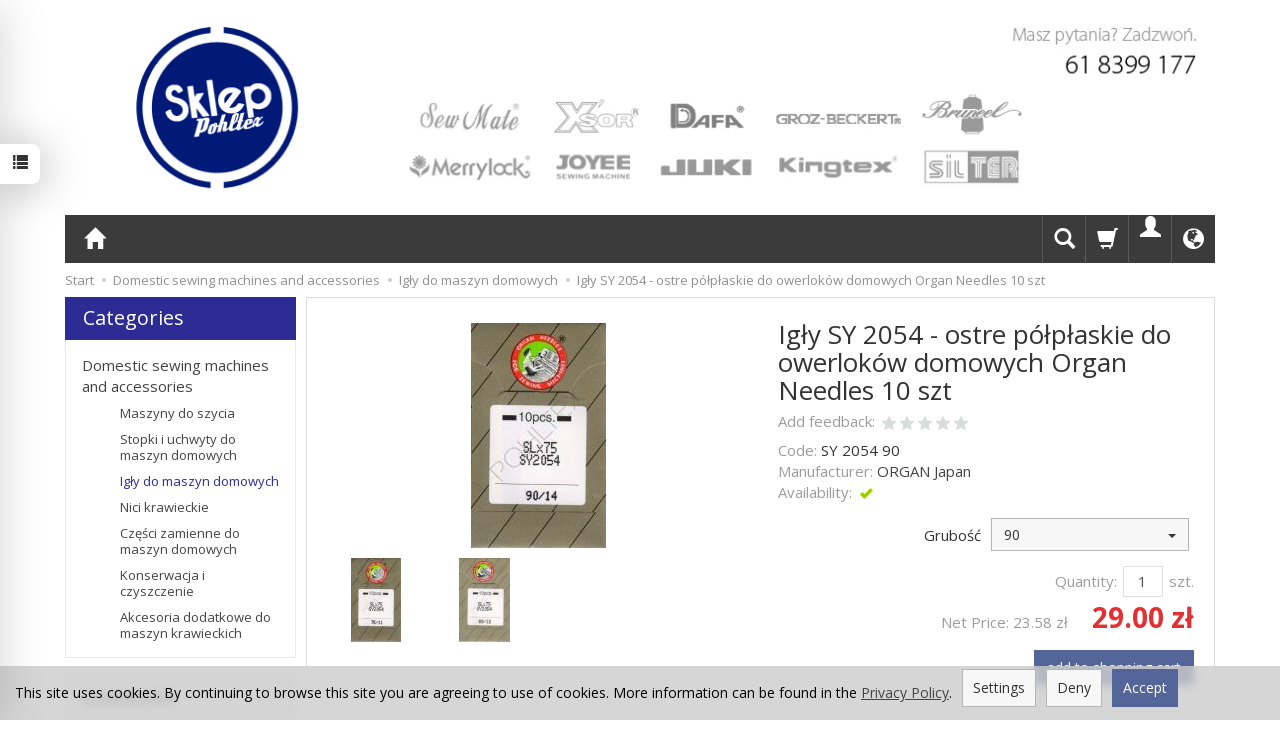

--- FILE ---
content_type: text/html; charset=utf-8
request_url: https://www.sklep.maszynykrawieckie.eu/en/igly-sy-2054-ostre-polplaskie-do-overlockow-domowych-organ-needles.html
body_size: 28343
content:
<!DOCTYPE html>
<html lang="en">
   <head>
        <meta name="viewport" content="width=device-width, initial-scale=1.0" />
        
        
        

        
        
         
         
        
        
        
        
        
        
        

        
        
        
        
        
        

        <meta http-equiv="Content-Type" content="text/html; charset=utf-8" />
<meta name="keywords" content="Igły SY 2054 - ostre półpłaskie do owerloków domowych Organ Needles 10 szt, Domestic sewing machines and accessories, Igły do maszyn domowych, ORGAN Japan" />
<meta name="description" content="Zestaw 10 igieł półpłaskich z cienką kolbą z ostrym czubkiem do szycia firmy Organ Needles o grubości od 75,80 lub 90. Producent: Organ Needles Oznaczenie: SY 2054, SLx7" />
<title>Igły SY 2054 - ostre półpłaskie do owerloków domowych Organ Needles 10 szt</title>
<link rel="canonical" href="https://www.sklep.maszynykrawieckie.eu/en/igly-sy-2054-ostre-polplaskie-do-overlockow-domowych-organ-needles.html" />
        <link rel="preload" href="/bootstrap/fonts/glyphicons-halflings-regular.woff" as="font" crossorigin="anonymous">
        <link href="/bootstrap/css/bootstrap.min.css?v320" rel="preload" as="style">
        <link href="/bootstrap/css/bootstrap.min.css?v320" rel="stylesheet" type="text/css">
        <link href="/cache/css/cfdbfcf9000c16f16898d495b9e12d2c.css?lm=1766124669" rel="preload" as="style" />
<link href="/cache/css/cfdbfcf9000c16f16898d495b9e12d2c.css?lm=1766124669" rel="stylesheet" type="text/css" />
        
        <link rel="shortcut icon" type="image/x-icon" href="/favicon.ico" />
        <link href="https://fonts.googleapis.com/css?family=Open+Sans:400,400i,700,700i&amp;subset=latin-ext&amp;display=swap" rel="preload" as="style">
<link href="https://fonts.googleapis.com/css?family=Open+Sans:400,400i,700,700i&amp;subset=latin-ext&amp;display=swap" rel="stylesheet" type="text/css">
                
        
        <!--[if IE 9]>
        <style type="text/css">
            select.form-control
            {
                padding-right: 0;
                background-image: none;
            }
        </style> 
        <![endif]-->
        
        <script type="text/javascript">
  window.dataLayer = window.dataLayer || [];
  function gtag(){dataLayer.push(arguments)};
</script>
  <script>
    
     gtag('consent', 'default', {
        'functionality_storage': 'granted',
        'personalization_storage': 'granted',
        'security_storage': 'granted',
        'analytics_storage': 'denied',      
        'ad_storage': 'denied',
        'ad_personalization': 'denied',
        'ad_user_data': 'denied',
        'wait_for_update': 500
    });
    
</script>
<script async src="https://www.googletagmanager.com/gtag/js?id=UA-40145376-1"></script>
<script>
  gtag('js', new Date());
  gtag('config', 'UA-40145376-1');
 </script>
  
  <script>
  
    gtag("event", "view_item", {
    currency: "PLN",
    value: 29.00,
    items: [
            {
        item_id: "1368",
        item_name: "Igły SY 2054 - ostre półpłaskie do owerloków domowych Organ Needles 10 szt",
        index: 0,
        item_brand: "ORGAN Japan",
        item_category: "Igły do maszyn domowych",
                price: 29.00,
              // Google Ads
        id: "1368",
        google_business_vertical: "retail"
      }    ]
  });
  </script>

   
        





<meta property="og:type" content="website" /><meta property="og:title" content="Igły SY 2054 - ostre półpłaskie do owerloków domowych Organ Needles 10 szt" /><meta property="og:description" content="
Zestaw 10 igieł półpłaskich z cienką kolbą z ostrym czubkiem do szycia firmy Organ Needles o grubości od 75,80 lub 90.
Producent: Organ Needles
Oznaczenie: SY 2054, SLx75
Ilość: 10 szt.
Zastosow" /><meta property="og:url" content="https://www.sklep.maszynykrawieckie.eu/en/igly-sy-2054-ostre-polplaskie-do-overlockow-domowych-organ-needles.html" /><meta property="og:image" content="https://www.sklep.maszynykrawieckie.eu/media/products/e9a37d373500879e554705261f701d4a/images/thumbnail/big_08948-ORGAN-SLx75-SY2054-90-10-..jpg?lm=1742812308" /><meta property="og:updated_time" content="1769096313" /> <script>

var ad_storage = 'denied';

var analytics_storage = 'denied';

var ad_personalization = "denied";

var ad_user_data = "denied";

var cookies_message_bar_hidden = 0;

const cookies = document.cookie.split("; ");

for (let i = 0; i < cookies.length; i++) {
  const cookie = cookies[i].split("=");
  
  if (cookie[0] === "cookies_google_analytics"){
    var cookies_google_analytics = cookie[1];                                
    
    if(cookies_google_analytics === 'true'){           
       var analytics_storage = "granted";
    }        
  }
  
  if (cookie[0] === "cookies_google_targeting"){
    
    var cookies_google_targeting = cookie[1];                        
            
    if(cookies_google_targeting === 'true'){            
        var ad_storage = "granted";
    }     
  }

 if (cookie[0] === "cookies_google_personalization"){
    
    var cookies_google_personalization = cookie[1];                        
            
    if(cookies_google_personalization === 'true'){            
        var ad_personalization = "granted";
    }     
  }

if (cookie[0] === "cookies_google_user_data"){
    
    var cookies_google_user_data = cookie[1];                        
            
    if(cookies_google_user_data === 'true'){            
        var ad_user_data = "granted";
    }     
  }

if (cookie[0] === "cookies_message_bar_hidden"){
    
    var cookies_message_bar_hidden = cookie[1];                        
            
    if(cookies_message_bar_hidden === 'true'){            
        var cookies_message_bar_hidden = 1;
    }     
  }

}

        
         if (cookies_message_bar_hidden == 1){
            gtag('consent', 'update', {
            'functionality_storage': 'granted',
            'personalization_storage': 'granted',
            'security_storage': 'granted',
            'analytics_storage': analytics_storage,      
            'ad_storage': ad_storage,
            'ad_personalization': ad_personalization,
            'ad_user_data': ad_user_data
        });
         }
    
    </script>   </head>
   <body>
        


<div class="modal fade" id="ajax-login-form-modal" tabindex="-1" role="dialog" aria-hidden="false" aria-modal="true" aria-labelledby="login_ajax">
    <div class="modal-dialog">
        <div class="modal-content">       
            <div id="ajax-login-form"></div>    
        </div>

    </div>
</div>
<div id="sidebar">    
    <div id="sidebar-content" class="modal fade" tabindex="-1" role="dialog" aria-labelledby="sidebar-content-label">
        <div class="modal-dialog" role="document">
            <div class="modal-content">
                <div class="modal-header">
    <button type="button" class="close" data-dismiss="modal" aria-label="Zamknij"><span aria-hidden="true">&times;</span></button>
    <div class="h4 modal-title" id="recentyl-viewed-sidebar-label">Recently viewed products</div>
</div>
<div id="product-tab-recentyl-viewed-sidebar" class="modal-body">    
</div>         




                        
                
                <div class="modal-header" style="padding: 0; min-height: 0; border: none;">
                    <button type="button" class="close" data-dismiss="modal" aria-label="Zamknij"><span aria-hidden="true">&times;</span></button>
                </div>
            </div>
        </div> 
    </div>
    <div id="sidebar-handle" class="closeBtn">
        <svg class="arror-icon" width="10" height="16" viewBox="0 0 5 8" fill="none" xmlns="http://www.w3.org/2000/svg"><path d="M1 1L4 4L1 7" stroke="currentColor" stroke-linecap="round" stroke-linejoin="round"/></svg>
        <span class="glyphicon glyphicon-list"></span>
    </div>
</div>



     
        <header>
    <div id="top" class="container">  
    <div id="header" class="clearfix hidden-xs">
        <div id="logo">            
            <a href="/lang/en">
                <img src="/images/frontend/theme/argentorwd_final/_editor/prod/6be3eacd5adf600f39d67bef46497797.jpg" alt="Logo" />
            </a>
        </div>   
    </div>
</div>
<div id="header-navbar-position">
    <div id="header-navbar-outer">
        <div class="container">  
            <nav id="header-navbar" class="navbar" role="navigation">    
                <div id="logo_small" class="visible-xs">
                    <div>
                        <a href="/lang/en">
                            <img src="/images/frontend/theme/argentorwd_final/_editor/prod/b83323314d6ae991f2e7f918e16e7f01.png" alt="Logo" />
                        </a>
                     </div>
                </div>           
                <div id="navbar-buttons" class="btn-group pull-right">  
                    <button id="nav-button-search" type="button" class="btn btn-navbar hidden-xs collapsed" data-toggle="collapse" data-target="#nav-search"  data-parent="#header-navbar">
                        <span class="glyphicon glyphicon-search"></span>
                    </button>  
                    <button id="nav-button-shopping-cart" class="btn btn-navbar collapsed empty" data-toggle="collapse" data-target="#nav-shopping-cart"  data-parent="#header-navbar">
                        <span class="glyphicon glyphicon-shopping-cart"></span>
                        <small class="quantity"></small>
                    </button>

                     
                    <a href="https://www.sklep.maszynykrawieckie.eu/user/loginUser/lang/en" id="nav-button-user" class="hidden-xs btn btn-navbar collapsed">
                        <span id="login-status-info" class="glyphicon glyphicon-user"></span>
                        <small class="login-status">&nbsp;</small>
                    </a> 
                    <button id="nav-button-user" class="visible-xs btn btn-navbar collapsed" data-toggle="collapse" data-target="#nav-user" data-parent="#header-navbar">
                        <span id="login-status-info" class="glyphicon glyphicon-user"></span>
                        <small class="login-status">&nbsp;</small>
                    </button>     
                                                      
                    <button id="nav-button-settings" class="btn btn-navbar hidden-xs collapsed" data-toggle="collapse" data-target="#nav-settings" data-parent="#header-navbar">
                        <span class="glyphicon glyphicon-globe"></span>
                    </button>                                                                  
                </div>           
                <div class="navbar-header">
                    <button id="nav-button-menu" type="button" class="navbar-toggle collapsed" data-toggle="collapse" data-target="#nav-menu" data-parent="#header-navbar">
                        <span class="icon-bar"></span>
                        <span class="icon-bar"></span>
                        <span class="icon-bar"></span>
                    </button>                            
                </div>               
                <!-- Menu -->
                <div id="nav-menu" class="navbar-collapse collapse">
                    <ul class="nav navbar-nav horizontal-categories hidden-xs hidden-sm">
    <li class="home-icon">
        <a href="/lang/en">
            <span class="glyphicon glyphicon-home"></span>
        </a>                     
    </li>
</ul>
<ul class="nav navbar-nav horizontal-categories" style="visibility: hidden; height: 0;" >                       
    <li class="visible-xs">
        
<form action="/product/en/search" class="form-inline search" method="get">
    <div class="input-group">
        <label class="sr-only" for="search-14wh">Wyszukaj</label>
        <input id="search-14wh" type="search" autocomplete="off" class="form-control" name="query" value="" placeholder='Search...' />
        <span class="input-group-btn">
            <button class="btn btn-primary" type="submit" aria-label="Search">
                <span class="glyphicon glyphicon-search"></span>
            </button>
        </span>                                
    </div>
</form>






    </li>  
                                                    <li class="dropdown visible-xs visible-sm">
                    <a href="/category/en/maszyny-domowe-i-akcesoria" class="dropdown-toggle category-link" data-hover="dropdown" data-toggle="dropdown">Domestic sewing machines and accessories</a>
                    <ul class="dropdown-menu">
                                                    <li><a href="/category/en/maszyny-do-szycia" class="category-link">Maszyny do szycia</a></li>
                                                    <li><a href="/category/en/czesci-zamienne-do-maszyn-domowych-stopki-do-maszyn-domowych" class="category-link">Stopki i uchwyty do maszyn domowych</a></li>
                                                    <li><a href="/category/en/igly-do-maszyn-domowych" class="category-link">Igły do maszyn domowych</a></li>
                                                    <li><a href="/category/en/nici-krawieckie-51" class="category-link">Nici krawieckie</a></li>
                                                    <li><a href="/category/en/czesci-zamienne-do-maszyn-domowych" class="category-link">Części zamienne do maszyn domowych</a></li>
                                                    <li><a href="/category/en/konserwacja-i-czyszczenie" class="category-link">Konserwacja i czyszczenie</a></li>
                                                    <li><a href="/category/en/akcesoria-dodatkowe-do-maszyn-krawieckich" class="category-link">Akcesoria dodatkowe do maszyn krawieckich</a></li>
                                            </ul> 
                </li>
                     
                                                    <li class="dropdown visible-xs visible-sm">
                    <a href="/category/en/industrial-sewing-machines-and-accessories" class="dropdown-toggle category-link" data-hover="dropdown" data-toggle="dropdown">Industrial sewing machines and accessories</a>
                    <ul class="dropdown-menu">
                                                    <li><a href="/category/en/owerloki" class="category-link">Owerloki</a></li>
                                                    <li><a href="/category/en/stebnowki" class="category-link">Stębnówki</a></li>
                                                    <li><a href="/category/en/renderowki-interloki" class="category-link">Renderki - interloki</a></li>
                                                    <li><a href="/category/en/maszyny-do-szycia-skory-i-ciezkich-materialow" class="category-link">Maszyny do szycia skóry i trudnych materiałów</a></li>
                                                    <li><a href="/category/en/maszyny-specjalistyczne" class="category-link">Maszyny specjalistyczne</a></li>
                                                    <li><a href="/category/en/maszyny-do-obszywania-dywanow" class="category-link">Maszyny do obszywania dywanów</a></li>
                                                    <li><a href="/category/en/igly-do-maszyn-szwalniczych" class="category-link">Igły do maszyn szwalniczych</a></li>
                                                    <li><a href="/category/en/stopki-do-maszyn-szwalniczych" class="category-link">Stopki do maszyn szwalniczych</a></li>
                                                    <li><a href="/category/en/szpulki" class="category-link">Szpulki do maszyn szwalniczych</a></li>
                                                    <li><a href="/category/en/plytki-i-zabki-do-maszyn-przemyslowych" class="category-link">Płytki i ząbki do maszyn szwalniczych</a></li>
                                                    <li><a href="/category/en/bebenki-do-maszyn-przemyslowych" class="category-link">Bębenki do maszyn szwalniczych</a></li>
                                                    <li><a href="/category/en/lamowniki-i-zwijacze-do-maszyn-przemyslowych" class="category-link">Lamowniki i zwijacze</a></li>
                                                    <li><a href="/category/en/stelaze-do-maszyn-szwalniczych" class="category-link">Stelaże i blaty do maszyn szwalniczych</a></li>
                                                    <li><a href="/category/en/silniki-napedy-do-maszyn-szwalniczych" class="category-link">Silniki, napędy do maszyn szwalniczych</a></li>
                                                    <li><a href="/category/en/nici-szwalnicze" class="category-link">Nici szwalnicze</a></li>
                                                    <li><a href="/category/en/czesci-zamienne-akcesoria" class="category-link">Części zamienne akcesoria</a></li>
                                                    <li><a href="/category/en/pozostale" class="category-link">Pozostałe akcesoria</a></li>
                                            </ul> 
                </li>
                     
                                                    <li class="dropdown visible-xs visible-sm">
                    <a href="/category/en/ironing-machines-and-accessories" class="dropdown-toggle category-link" data-hover="dropdown" data-toggle="dropdown">Ironing machines and accessories</a>
                    <ul class="dropdown-menu">
                                                    <li><a href="/category/en/wytwornice-pary" class="category-link">Wytwornice pary</a></li>
                                                    <li><a href="/category/en/stoly-prasowalnicze" class="category-link">Stoły prasowalnicze</a></li>
                                                    <li><a href="/category/en/maty-do-prasowania-" class="category-link">Maty do prasowania</a></li>
                                                    <li><a href="/category/en/zelazka-86" class="category-link">Żelazka</a></li>
                                                    <li><a href="/category/en/czesci-zamienne" class="category-link">Części zamienne</a></li>
                                                    <li><a href="/category/en/akcesoria" class="category-link">Akcesoria</a></li>
                                            </ul> 
                </li>
                     
                                                    <li class="dropdown visible-xs visible-sm">
                    <a href="/category/en/cutting-machines-and-accessories" class="dropdown-toggle category-link" data-hover="dropdown" data-toggle="dropdown">Cutting machines and accessories</a>
                    <ul class="dropdown-menu">
                                                    <li><a href="/category/en/noze-krojcze-tarczowe" class="category-link">Noże krojcze tarczowe</a></li>
                                                    <li><a href="/category/en/noze-krojcze-tarczowe-noze-krojcze-pionowe" class="category-link">Noże krojcze pionowe</a></li>
                                                    <li><a href="/category/en/odkrawacze-tkanin" class="category-link">Odkrawacze tkanin</a></li>
                                                    <li><a href="/category/en/noze-do-ciecia-lamowki" class="category-link">Noże do cięcia lamówki</a></li>
                                                    <li><a href="/category/en/noze-termiczne" class="category-link">Noże termiczne</a></li>
                                                    <li><a href="/category/en/lamowarki" class="category-link">Lagowarki</a></li>
                                                    <li><a href="/category/en/stoly-krojcze" class="category-link">Stoły krojcze</a></li>
                                                    <li><a href="/category/en/klamry-szpile" class="category-link">Klamry szpile</a></li>
                                                    <li><a href="/category/en/ostrza-do-nozy-tarczowych" class="category-link">Ostrza do noży tarczowych</a></li>
                                                    <li><a href="/category/en/ostrza-do-nozy-tarczowych-ostrza-do-nozy-pionowych" class="category-link">Ostrza do noży pionowych</a></li>
                                                    <li><a href="/category/en/ostrza-do-nozy-tasmowych" class="category-link">Ostrza do noży taśmowych</a></li>
                                                    <li><a href="/category/en/czesci-do-nozy-pionowych" class="category-link">Części do noży pionowych</a></li>
                                                    <li><a href="/category/en/czesci-do-nozy-tarczowych-196" class="category-link">Części do noży tarczowych</a></li>
                                            </ul> 
                </li>
                     
                                                    <li class="dropdown visible-xs visible-sm">
                    <a href="/category/en/narzedzia-i-akcesoria-krawieckie" class="dropdown-toggle category-link" data-hover="dropdown" data-toggle="dropdown">Sewing tools and accessories</a>
                    <ul class="dropdown-menu">
                                                    <li><a href="/category/en/aplikatory-pesety-27" class="category-link">Aplikatory, pęsety i inne</a></li>
                                                    <li><a href="/category/en/igly-i-szpliki" class="category-link">Igły i szpliki</a></li>
                                                    <li><a href="/category/en/kredy-pisaki-i-markery" class="category-link">Kredy, pisaki i markery</a></li>
                                                    <li><a href="/category/en/lamowniki-i-zwijacze" class="category-link">Lamowniki i zwijacze</a></li>
                                                    <li><a href="/category/en/linialy-i-linijki" class="category-link">Liniały, linijki i krzywiki</a></li>
                                                    <li><a href="/category/en/lopatki" class="category-link"> Łopatki i radełka</a></li>
                                                    <li><a href="/category/en/manekiny" class="category-link">Manekiny</a></li>
                                                    <li><a href="/category/en/maty-do-ciecia-128" class="category-link">Maty do cięcia</a></li>
                                                    <li><a href="/category/en/maty-do-prasowania" class="category-link">Maty do prasowania</a></li>
                                                    <li><a href="/category/en/metkownice" class="category-link">Metkownice</a></li>
                                                    <li><a href="/category/en/miary-krawieckie" class="category-link">Miary krawieckie</a></li>
                                                    <li><a href="/category/en/nici-krawieckie" class="category-link">Nici krawieckie</a></li>
                                                    <li><a href="/category/en/noze-krazkowe-126" class="category-link">Noże krążkowe</a></li>
                                                    <li><a href="/category/en/noze-precyzyjne-127" class="category-link">Noże precyzyjne i specjalistyczne</a></li>
                                                    <li><a href="/category/en/nozyczki" class="category-link">Nożyczki</a></li>
                                                    <li><a href="/category/en/obcinaczki" class="category-link">Obcinaczki</a></li>
                                                    <li><a href="/category/en/zelazka" class="category-link">Żelazka</a></li>
                                                    <li><a href="/category/en/zestawy" class="category-link">Zestawy</a></li>
                                                    <li><a href="/category/en/zestawy-krawieckie" class="category-link">Pozostałe</a></li>
                                            </ul> 
                </li>
                     
                                                    <li class="dropdown visible-xs visible-sm">
                    <a href="/category/en/patchwork-and-quilting-accessories" class="dropdown-toggle category-link" data-hover="dropdown" data-toggle="dropdown">Patchwork and quilting accessories</a>
                    <ul class="dropdown-menu">
                                                    <li><a href="/category/en/patchwork-i-quilting-maty-i-podklady" class="category-link">Maty do cięcia i podkłady</a></li>
                                                    <li><a href="/category/en/patchwork-i-quilting-maty-do-prasowania" class="category-link">Maty do prasowania</a></li>
                                                    <li><a href="/category/en/patchwork-i-quilting-przymiary-i-linijki" class="category-link">Linijki, liniały i krzywiki</a></li>
                                                    <li><a href="/category/en/patchwork-i-quilting-noze-krazkowe" class="category-link">Noże krążkowe</a></li>
                                                    <li><a href="/category/en/patchwork-i-quilting-nozyczki" class="category-link">Nożyczki</a></li>
                                                    <li><a href="/category/en/patchwork-i-quilting-noze-precyzyjne-i-specjalistyczne" class="category-link">Noże precyzyjne i specjalistyczne</a></li>
                                                    <li><a href="/category/en/patchwork-i-quilting-lopatki" class="category-link">Łopatki i radełka</a></li>
                                                    <li><a href="/category/en/patchwork-i-quilting-lamowniki-i-zwijacze" class="category-link">Lamowniki i zwijacze</a></li>
                                                    <li><a href="/category/en/patchwork-i-quilting-zelazka" class="category-link">Żelazka</a></li>
                                                    <li><a href="/category/en/patchwork-i-quilting-igly-i-szpilki" class="category-link">Igły i szpilki</a></li>
                                                    <li><a href="/category/en/patchwork-i-quilting-kredy-pisaki-i-markery" class="category-link">Kredy, pisaki i markery</a></li>
                                                    <li><a href="/category/en/patchwork-i-quilting-miary-krawieckie" class="category-link">Miary krawieckie</a></li>
                                                    <li><a href="/category/en/patchwork-i-quilting-zestawy" class="category-link">Zestawy</a></li>
                                                    <li><a href="/category/en/patchwork-i-quilting-pozostale" class="category-link">Pozostałe</a></li>
                                            </ul> 
                </li>
                     
                                                    <li class="dropdown visible-xs visible-sm">
                    <a href="/category/en/scrapbooking-accessories" class="dropdown-toggle category-link" data-hover="dropdown" data-toggle="dropdown">Scrapbooking accessories</a>
                    <ul class="dropdown-menu">
                                                    <li><a href="/category/en/scrapbooking-linijki-do-ciecia" class="category-link">Linijki do cięcia</a></li>
                                                    <li><a href="/category/en/scrapbooking-maty-do-ciecia" class="category-link">Maty do cięcia</a></li>
                                                    <li><a href="/category/en/scrapbooking-noze-krazkowe" class="category-link">Noże krążkowe</a></li>
                                                    <li><a href="/category/en/scrapbooking-noze-precyzyjne" class="category-link">Noże precyzyjne i specjalistyczne</a></li>
                                                    <li><a href="/category/en/scrapbooking-zestawy" class="category-link">Zestawy</a></li>
                                            </ul> 
                </li>
                     
                                                    <li class="dropdown visible-xs visible-sm">
                    <a href="/category/en/felting-tools-and-accessories" class="dropdown-toggle category-link" data-hover="dropdown" data-toggle="dropdown">Felting tools and accessories</a>
                    <ul class="dropdown-menu">
                                                    <li><a href="/category/en/filcowanie-igly-do-filcowania" class="category-link">Igły do filcowania</a></li>
                                                    <li><a href="/category/en/filcowanie-maty-do-filcowania" class="category-link">Maty do filcowania</a></li>
                                                    <li><a href="/category/en/maszyny-do-filcowania" class="category-link">Maszyny do filcowania</a></li>
                                                    <li><a href="/category/en/filcowanie-welna-czesankowa" class="category-link">Wełna czesankowa</a></li>
                                                    <li><a href="/category/en/filcowanie-zestawy-do-filcowania" class="category-link">Zestawy do filcowania</a></li>
                                            </ul> 
                </li>
                     
                        <li class="visible-xs visible-sm">
                <a href="/category/en/knitting-tools-and-accessories" class="category-link">Knitting tools and accessories</a>
            </li>
         
                        <li class="visible-xs visible-sm">
                <a href="/category/en/embroidery-tools-and-accessories" class="category-link">Embroidery tools and accessories</a>
            </li>
         
                        <li class="visible-xs visible-sm">
                <a href="/category/en/rekodzielo" class="category-link">Other handicraft tools</a>
            </li>
         
                                                    <li class="dropdown visible-xs visible-sm">
                    <a href="/category/en/przymiary-linijki-maty" class="dropdown-toggle category-link" data-hover="dropdown" data-toggle="dropdown">Cutting mats and rulers</a>
                    <ul class="dropdown-menu">
                                                    <li><a href="/category/en/maty-do-ciecia" class="category-link">Maty do cięcia</a></li>
                                                    <li><a href="/category/en/maty-do-prasowania-" class="category-link">Maty do prasowania</a></li>
                                                    <li><a href="/category/en/przymiary-i-linijki" class="category-link">Przymiary i linijki</a></li>
                                                    <li><a href="/category/en/uchwyty-do-linijek" class="category-link">Uchwyty do linijek</a></li>
                                                    <li><a href="/category/en/krzywiki" class="category-link">Krzywiki</a></li>
                                            </ul> 
                </li>
                     
                                                    <li class="dropdown visible-xs visible-sm">
                    <a href="/category/en/categories" class="dropdown-toggle category-link" data-hover="dropdown" data-toggle="dropdown">Knives, shears and scissors</a>
                    <ul class="dropdown-menu">
                                                    <li><a href="/category/en/photography" class="category-link">Photography</a></li>
                                                    <li><a href="/category/en/computers" class="category-link">Computers</a></li>
                                                    <li><a href="/category/en/audio" class="category-link">Audio</a></li>
                                                    <li><a href="/category/en/jewellery" class="category-link">Jewellery</a></li>
                                                    <li><a href="/category/en/ostrzalki" class="category-link">Ostrzałki</a></li>
                                            </ul> 
                </li>
                     
                        <li class="visible-xs visible-sm">
                <a href="/category/en/oils-and-chemical-agents" class="category-link">Oils and chemical agents</a>
            </li>
         
                        <li class="visible-xs visible-sm">
                <a href="/category/en/nowosci" class="category-link">NOWOŚCI</a>
            </li>
         
      
    
    
</ul>




                </div>            
                <div class="navbar-dropdown">                
                    <!-- Koszyk -->
                    <div id="nav-shopping-cart" class="navbar-collapse collapse">
                        <div class="shopping-cart clearfix">
            <div class="text-right">Your shopping cart is empty</div>
    </div>





                    </div>        
                    <div id="nav-user" class="navbar-collapse collapse">
                        <ul class="nav navbar-nav">
                            <!-- Moje konto, Język, Waluta -->                    
                                <div class="user-content">
        <button class="btn btn-primary" data-action="ajax-login-button">Log in</button>
        <div class="user-options-text text-muted hidden-xs">You do not have an account yet?</div>
        <a class="btn btn-light" href="https://www.sklep.maszynykrawieckie.eu/user/createAccount/lang/en" rel="nofollow">Create account</a>    
    </div>

<div class="user-settings hidden-sm hidden-md hidden-lg">
    <div class="nav-setting-content">
    <p class="title-settings">
        Language  
    </p>
    <div class="dropdown dropdown-language">
        <button class="btn btn-light dropdown-toggle" type="button" id="dropdownLanguageButton_vx3y" data-toggle="dropdown" aria-haspopup="true" aria-expanded="false">
            <span>
                                    <img class="img-responsive" src="/uploads/stLanguagePlugin/1dcf507142e7f2c1453d9ef1ccd8649a.png" alt="Wersja językowa English" />
                                English
            </span>
            <span class="caret"></span>
        </button>
        <div class="dropdown-menu-slide" aria-labelledby="dropdownLanguageButton_vx3y">
            <ul class="dropdown-menu-slide-inner">
                                                            <li>
                            <a class="dropdown-item" href="https://www.sklep.maszynykrawieckie.eu/pl/igly-sy-2054-ostre-polplaskie-do-overlockow-domowych-organ-needles.html" rel="nofollow">
                                                                    <img class="img-responsive" src="/uploads/stLanguagePlugin/1566c080cf8049d5cb86b18b7a610b16.png" alt="Wersja językowa Polish" />
                                                                Polish
                            </a>
                        </li>
                                        
                                                        
                            </ul>
        </div>
    </div>
</div>
    
</div>

                                                        
                        </ul>
                    </div>
                    <div id="nav-settings" class="hidden-xs navbar-collapse collapse"><ul class="nav navbar-nav"><li class="dropdown"><div class="nav-setting-content">
    <p class="title-settings">
        Language  
    </p>
    <div class="dropdown dropdown-language">
        <button class="btn btn-light dropdown-toggle" type="button" id="dropdownLanguageButton_bo6v" data-toggle="dropdown" aria-haspopup="true" aria-expanded="false">
            <span>
                                    <img class="img-responsive" src="/uploads/stLanguagePlugin/1dcf507142e7f2c1453d9ef1ccd8649a.png" alt="Wersja językowa English" />
                                English
            </span>
            <span class="caret"></span>
        </button>
        <div class="dropdown-menu-slide" aria-labelledby="dropdownLanguageButton_bo6v">
            <ul class="dropdown-menu-slide-inner">
                                                            <li>
                            <a class="dropdown-item" href="https://www.sklep.maszynykrawieckie.eu/pl/igly-sy-2054-ostre-polplaskie-do-overlockow-domowych-organ-needles.html" rel="nofollow">
                                                                    <img class="img-responsive" src="/uploads/stLanguagePlugin/1566c080cf8049d5cb86b18b7a610b16.png" alt="Wersja językowa Polish" />
                                                                Polish
                            </a>
                        </li>
                                        
                                                        
                            </ul>
        </div>
    </div>
</div></li><li class="dropdown"></li></ul><div class="translator_box"><div id="google_translate_element"></div></div></div>
                    <div id="nav-search" class="navbar-collapse collapse hidden-xs">
                        
<form action="/product/en/search" class="form-inline search" method="get">
    <div class="input-group">
        <label class="sr-only" for="search-5h9j">Wyszukaj</label>
        <input id="search-5h9j" type="search" autocomplete="off" class="form-control" name="query" value="" placeholder='Search...' />
        <span class="input-group-btn">
            <button class="btn btn-primary" type="submit" aria-label="Search">
                <span class="glyphicon glyphicon-search"></span>
            </button>
        </span>                                
    </div>
</form>






                    </div>
                </div>
            </nav>
        </div>
    </div>
</div>


 

</header>

<div id="two-column-layout"> 
    <div class="container">
        <ol class="breadcrumb hidden-xs">
    <li><a itemprop="item" href="https://www.sklep.maszynykrawieckie.eu/lang/en?lang=en"><span>Start</span></a></li>
            <li>
                        <a href="https://www.sklep.maszynykrawieckie.eu/category/en/maszyny-domowe-i-akcesoria"><span>Domestic sewing machines and accessories</span></a>
                    </li>
            <li>
                        <a href="https://www.sklep.maszynykrawieckie.eu/category/en/igly-do-maszyn-domowych"><span>Igły do maszyn domowych</span></a>
                    </li>
            <li>
                        <a href="https://www.sklep.maszynykrawieckie.eu/en/igly-sy-2054-ostre-polplaskie-do-overlockow-domowych-organ-needles.html"><span>Igły SY 2054 - ostre półpłaskie do owerloków domowych Organ Needles 10 szt</span></a>
                    </li>
    </ol>




        <div class="row">
            <div id="content" class="col-md-9 col-md-push-3 col-lg-9 col-lg-push-3">













<div>
    <div class="card panel panel-default">
        <div class="panel-body">
            <div class="row">
                <div class="col-sm-6 col-md-6 col-lg-6 product-gallery">
                    
                    
                                        
                    <ul id="product-gallery" class="gallery list-unstyled clearfix" data-equalizer>
                        <li id="product-photo" class="col-xs-12" data-src="/media/products/e9a37d373500879e554705261f701d4a/images/thumbnail/big_08948-ORGAN-SLx75-SY2054-90-10-..jpg?lm=1742812308" data-sub-html="    &lt;div class=&quot;custom-html&quot;&gt;
        &lt;div class=&quot;h4&quot;&gt;Igły SY 2054 - ostre półpłaskie do owerloków domowych Organ Needles 10 szt&lt;/div&gt;
        &lt;p&gt;&lt;/p&gt;
    &lt;/div&gt;
" data-id="4417" data-gallery="/media/products/e9a37d373500879e554705261f701d4a/images/thumbnail/gallery_08948-ORGAN-SLx75-SY2054-90-10-..jpg?lm=1748064624">
                            <div>
                                <div class="gallery-image">
                                    <img class="img-responsive" src="/media/products/e9a37d373500879e554705261f701d4a/images/thumbnail/large_08948-ORGAN-SLx75-SY2054-90-10-..jpg?lm=1741418565" alt="Igły SY 2054 - ostre półpłaskie do owerloków domowych Organ Needles 10 szt" width="135" height="225" />
                                                                    </div>
                            </div>
                        </li>
                                                                                 <li class="col-xs-2 col-sm-4 col-md-3 col-lg-3" data-sub-html="            &lt;div class=&quot;custom-html&quot;&gt;
                &lt;div class=&quot;h4&quot;&gt;Igły SY 2054 - ostre półpłaskie do owerloków domowych Organ Needles 10 szt&lt;/div&gt;
                &lt;p&gt;&lt;/p&gt;
            &lt;/div&gt;
        " data-src="/media/products/e9a37d373500879e554705261f701d4a/images/thumbnail/big_08946-ORGAN-SLx75-SY2054-75-10-..jpg?lm=1749479180" data-id="4415" data-equalizer-watch>
            <div>
                <div class="gallery-image">
                    <img class="img-responsive" src="/media/products/e9a37d373500879e554705261f701d4a/images/thumbnail/gallery_08946-ORGAN-SLx75-SY2054-75-10-..jpg?lm=1741907930" alt="Igły SY 2054 - ostre półpłaskie do owerloków domowych Organ Needles 10 szt - 2" />
                </div>
            </div>
        </li>
                        <li class="col-xs-2 col-sm-4 col-md-3 col-lg-3" data-sub-html="            &lt;div class=&quot;custom-html&quot;&gt;
                &lt;div class=&quot;h4&quot;&gt;Igły SY 2054 - ostre półpłaskie do owerloków domowych Organ Needles 10 szt&lt;/div&gt;
                &lt;p&gt;&lt;/p&gt;
            &lt;/div&gt;
        " data-src="/media/products/e9a37d373500879e554705261f701d4a/images/thumbnail/big_ORGAN-SLx75-80-10-.-08947.jpg?lm=1749479178" data-id="4416" data-equalizer-watch>
            <div>
                <div class="gallery-image">
                    <img class="img-responsive" src="/media/products/e9a37d373500879e554705261f701d4a/images/thumbnail/gallery_ORGAN-SLx75-80-10-.-08947.jpg?lm=1741907934" alt="Igły SY 2054 - ostre półpłaskie do owerloków domowych Organ Needles 10 szt - 3" />
                </div>
            </div>
        </li>
    </ul>


                                            </ul>
                </div>
                <div class="col-sm-6 col-md-6 col-lg-6 product-label relative">
                    <div id="product-preloader" class="preloader absolute"></div>
                    <h1>Igły SY 2054 - ostre półpłaskie do owerloków domowych Organ Needles 10 szt</h1>
                    <ul class="information">
                        
                                                    

<li class="add-review-line">
    <span id="add-review" class="review-text text-muted">Add feedback:</span>
    <form class="pull-left" action="">
        <input  name="star1" title='Your rating 1' type="radio" class="auto-submit-star" value="1"  />
        <input  name="star1" title='Your rating 2' type="radio" class="auto-submit-star" value="2"  />
        <input  name="star1" title='Your rating 3' type="radio" class="auto-submit-star" value="3"  />
        <input  name="star1" title='Your rating 4' type="radio" class="auto-submit-star" value="4"  />
        <input  name="star1" title='Your rating 5' type="radio" class="auto-submit-star" value="5"  />        
    </form>
    </li>
<!-- Modal -->
<div class="modal fade" id="star_raiting_modal" tabindex="-1" role="dialog" aria-labelledby="myModalLabel" aria-hidden="true" >
    <div class="modal-dialog">
    <div class="modal-content">
        <div id="star_raiting"></div>
    </div>
  </div>
</div>
                                                
                                                    <li class="code"><span class="text-muted">Code:</span> <span class="product_code">SY 2054 90</span></li>
                                                
                        
                                                     <li><span class="text-muted">Manufacturer:</span> <span><a href="/manufacturer/en/organ-japan" class="producer_name">ORGAN Japan</a></span></li>
                                                                        
                        <li>
                            
                                                            <span class="text-muted">Availability:</span>
                                
                                                                    <span id="st_availability_info">
    <img alt="Exists" src="/media/availability/2.png?lm=1751433104" />

        
    <span id="st_availability_info-value" style="float: none;color: #8000">Exists</span>

    
</span>

<!-- Modal -->
<div class="modal fade" id="availability_alert_modal" tabindex="-1" role="dialog" aria-labelledby="myModalLabel" aria-hidden="true">
  <div class="modal-dialog">
    <div class="modal-content">
        <div id="availability_alert"></div>
    </div>
  </div>
</div>

                                                                                                
                                                            <div class="clearfix">   <div id="question-container">
   </div>

</div>
                                                        
                                                        
                            
                            <div id="basket_product_options_container">
                                <form action="#" class="form-horizontal">
    <div class="form-group product-options-group">
    <label class="col-sm-6 control-label" for="st_product_options_296">Grubość</label>
    <div class="col-sm-6">
        <select class="st_product_options_select form-control" id="st_product_options_296" name="st_product_options[296]" >
                                        <option  value="2157">75 </option>
                            <option  value="2155">80 </option>
                            <option selected="selected" value="2156">90 </option>
                    </select>
    </div>
</div>
</form>









                            </div>
                        </li>

                                            </ul>

                                            <ul class="information prices">
                            <li class="add-quantity text-muted">
                                <label for="product-card_1368_quantity">Quantity:</label><input type="text" name="product-card[1368][quantity]" id="product-card_1368_quantity" value="1" class="basket_add_quantity form-control" size="4" maxlength="5" data-max="1" data-min="1" inputmode="numeric" onchange="this.value = stPrice.fixNumberFormat(this.value, 0);" aria-label="Quantity" /><span class="uom text-muted">szt.</span>
                            </li>
                                                                                                                            <li>
                                        <span class="price_minor text-muted">Net Price: <span id="st_product_options-price_net"><span id="st_product_options-price-netto">23.58 zł</span></span></span>
                                        <span class="old_price"></span>
                                        <span class="price"><span id="st_product_options-price-brutto">29.00 zł</span></span>

                                    </li>
                                                            
                            
                            <li class="shopping-cart">
                                    <form data-product="1368" id="product-card_1368" class="basket_add_button" action="https://www.sklep.maszynykrawieckie.eu/basket/en/add/1368/1" method="post">
        <div>
            <input type="hidden" name="product_set_discount" value="" />
            <input type="hidden" name="option_list" value="2156" />
            <button class="btn btn-shopping-cart" type="submit">add to shopping cart</button>
        </div>
    </form>
                            </li>
                                                            
                                                    
                        



    <li style="margin-top: 12px">    
</li>

                    </ul>
                                
                
                
                
                
                
            </div>
        </div>

        <div id="product_set_discounts"></div>

        
                        <div class="row">
            <div class="description tinymce_html col-xs-12">
                
                <!--[mode:tiny]--><div>
<p style="margin-left: 0px;"><strong>Zestaw 10 igieł półpłaskich z cienką kolbą z ostrym czubkiem do szycia firmy Organ Needles o grubości od 75,80 lub 90.</strong></p>
<p style="margin-left: 0px;"><br />Producent:<strong> Organ Needles</strong></p>
<p style="margin-left: 0px;">Oznaczenie:<strong><strong> SY 2054, SLx75</strong></strong></p>
<p style="margin-left: 0px;">Ilość:<strong> 10 szt.</strong></p>
<p style="margin-left: 0px;">Zastosowanie:<strong> do domowych overlocków</strong></p>
<p style="margin-left: 0px;">Zakończenie:<strong> z ostrym czubkiem</strong></p>
</div>
<div>
<div>Pasuje do modeli:<br />
<p><strong>Singer</strong>: 14U-32A , 14U-34B , 14U-44B, 14U-132A/-B, 14U-134A/-B, 14U-172B/-173B/-174B, 14U-182B, 14U-184B/-185B, 14U-234B, 14U-244B, 14U-285B/-286B, 14U-344B, 14U-354B,  14U-444B</p>
<p><strong>Łucznik</strong>: 720D-4, 720D-5</p>
<p><strong>Pfaff hobbylock</strong>: 756</p>
 </div>
<div><strong> </strong></div>
<div style="text-align: center;"> </div>
</div>                
                <p style="margin-top: 10px;">
                    <a id="active_product_safety_modal" aria-label='Product safety information'>Product safety information</a>
                    <a id="active_product_producer_info_modal" aria-label='Manufacturer information'>Manufacturer information</a>
                </p>
                
            </div>
            
            <div id="description-safety">
                
                
            </div>
            
                    </div>
                <div class="row">
	<div class="description tinymce_html col-xs-12"></div>
</div>
                    
        
                    <div class="card-tabs relative">
                <ul id="product-tabs" class="nav nav-tabs">
                                        <li>
                        <a href="#product-tab-1" data-url="/stAccessoriesFrontend/accessoriesList/id/1368/lang/en" rel="nofollow">Accessories</a>
                    </li>
                                        <li>
                        <a href="#product-tab-2" data-url="/product/recommendProducts/id/1368/id_category/47/id_producer/24/lang/en" rel="nofollow">Recommended</a>
                    </li>
                                    </ul>
            </div>
            <div class="tab-content">
                                    <div class="tab-pane" id="product-tab-1"></div>
                                    <div class="tab-pane" id="product-tab-2"></div>
                            </div>
        

        <ul class="nav nav-tabs">
    <li class="active">
        <a rel="nofollow" href="#" style="pointer-events: none;">Product Questions</a>
    </li>
</ul>



<div class="row" style="margin-bottom: 30px;">

    <div class="col-xs-12 col-sm-8">
        <br>
            Ask a question about the product. Our team will be happy to provide a detailed answer to your inquiry.<br>
            <button style="margin-top: 15px;" type="button" id="active-faq-question-modal" class="btn btn-default">Ask a question</button><br>
        <br>
    </div>
    
</div>

<!-- Modal -->
<div class="modal fade" id="faq-question-modal" tabindex="-1" role="dialog" aria-labelledby="myModalLabel" aria-hidden="true">
  <div class="modal-dialog">
    <div class="modal-content">
        <div id="faq-question"></div>
    </div>
  </div>
</div>

                
        <ul class="nav nav-tabs">
    <li class="active">
        <a rel="nofollow">Recently viewed products</a>
    </li>
</ul>

</br>
<div id="product-tab-recentyl-viewed">
</div>         




                
        
        <div id="sidebar-interest"></div>



        
        

        </div>
    </div>
</div>

<div class="modal fade" id="execute_time_overlay" tabindex="-1" role="dialog" aria-labelledby="execute_time_overlay" aria-hidden="true">
  <div class="modal-dialog">
    <div class="modal-content">
    </div>
  </div>
</div>


</div>
            <div id="left" class="col-md-3 col-md-pull-9 col-lg-3 col-lg-pull-9 hidden-sm hidden-xs">
                <div id="category-thumbnail" class="thumbnail"><div id="vertical-categories" class="panel panel-primary">
    <div class="panel-heading">
        <h3 class="panel-title">Categories</h3>
    </div>
    <div class="panel-body">
        <ul class="nav nav-stacked">
                                        <li>
                    <span class="current">
                        <a href="/category/en/maszyny-domowe-i-akcesoria">Domestic sewing machines and accessories</a>
                    </span>
                    <ul class="nav nav-stacked">
                            
                            <li>
                                <a href="/category/en/maszyny-do-szycia">Maszyny do szycia</a>
                            </li>
                            
                            <li>
                                <a href="/category/en/czesci-zamienne-do-maszyn-domowych-stopki-do-maszyn-domowych">Stopki i uchwyty do maszyn domowych</a>
                            </li>
                            
                            <li class="active">
                                <a href="/category/en/igly-do-maszyn-domowych">Igły do maszyn domowych</a>
                            </li>
                            
                            <li>
                                <a href="/category/en/nici-krawieckie-51">Nici krawieckie</a>
                            </li>
                            
                            <li>
                                <a href="/category/en/czesci-zamienne-do-maszyn-domowych">Części zamienne do maszyn domowych</a>
                            </li>
                            
                            <li>
                                <a href="/category/en/konserwacja-i-czyszczenie">Konserwacja i czyszczenie</a>
                            </li>
                            
                            <li>
                                <a href="/category/en/akcesoria-dodatkowe-do-maszyn-krawieckich">Akcesoria dodatkowe do maszyn krawieckich</a>
                            </li>
                                            </ul>        
                </li>
                    </ul>
    </div>
</div></div>
                
                
                
                
                    <div id="box-10" class="box-info panel panel-default">
                    <div class="panel-heading">
                <h3 class="panel-title">LeaseLink</h3>
            </div>
                <div class="panel-body clearfix tinymce_html" >
            <!--[mode:tiny]--><p style="text-align: center; width: 100%;"><a title="weź leasing teraz" href="https://leaselink.pl/shortH/co/814df9" target="_blank" rel="nofollow noopener"><img src="/uploads/200x200.png?1597055059921" /></a>


</p> 
        </div>
    </div>

                
                
            </div>
        </div>
    </div>
    <footer>
        <div class="navbar navbar-default clearfix" role="navigation">
    <div class="container">
        <div class="row">
            <div id="social" class="col-xs-12 col-sm-3 col-md-3 col-lg-3">
            <a href="https://www.facebook.com/maszynykrawieckie" target="_blank" rel="noopener">
            <img src="/images/frontend/theme/responsive/social/facebook.png" alt="Facebook" width="32" height="32"/>
        </a>
                
    <a href="https://www.youtube.com/channel/UCQslfEdDSprOOEssHrQWpCQ" target="_blank" rel="noopener">
        <img src="/images/frontend/theme/responsive/social/youtube.png" alt="Youtube" width="32" height="32"/>
    </a>
                                    
        
    <a href="/newsletter/add">
        <img src="/images/frontend/theme/responsive/social/newsletter.png" alt="Newsletter" width="32" height="32"/>
    </a>
    </div> 
            <div id="webpage_footer" class="col-xs-12 col-sm-9 col-md-9 col-lg-9">
    <div class="panel-group row" id="accordion_footer">
			    <div class="foot-group list-group col-xs-12 col-sm-3">
	       <div class="list-group-item-heading h5">
	<a data-toggle="collapse" data-parent="#accordion_footer" href="#collapse_6">O firmie <span class="caret hidden-sm hidden-md hidden-lg"></span></a>
</div>  
<div id="collapse_6" class="list-group collapse">
                 
        <a href="/webpage/en/about-company.html">About Company</a>
        
                 
        <a href="/webpage/en/contact.html">Contact</a>
        
                 
        <a href="/webpage/en/dane-firmy.html">Dane Firmy</a>
        
                 
        <a href="/webpage/en/rodo-klauzula-informacyjna.html">RODO Klauzula informacyjna</a>
        
                 
        <a href="http://fotki.maszynykrawieckie.eu/katalog_pohltex.pdf"target="_blank">Katalog produktów</a>
        
      
</div>
	    </div>
			    <div class="foot-group list-group col-xs-12 col-sm-3">
	       <div class="list-group-item-heading h5">
	<a data-toggle="collapse" data-parent="#accordion_footer" href="#collapse_3">Pomoc <span class="caret hidden-sm hidden-md hidden-lg"></span></a>
</div>  
<div id="collapse_3" class="list-group collapse">
                 
        <a href="/webpage/en/regulamin-od-25-12-2014.html">Regulamin</a>
        
                 
        <a href="/webpage/en/privacy-policy.html">Privacy policy</a>
        
                 
        <a href="/webpage/en/odstapienie-od-umowy-i-reklamacje.html">Prawo do odstąpienia od umowy</a>
        
                 
        <a href="/webpage/en/reklamacje-produktow.html">Reklamacje produktów</a>
        
                 
        <a href="/webpage/en/krok-po-kroku.html">Krok po kroku</a>
        
                 
        <a href="http://blog.maszynykrawieckie.eu/"target="_blank">Blog</a>
        
                 
        <a href="/webpage/en/informacje-o-leasingu.html">Informacje o leasingu</a>
        
      
</div>
	    </div>
			    <div class="foot-group list-group col-xs-12 col-sm-3">
	       <div class="list-group-item-heading h5">
	<a data-toggle="collapse" data-parent="#accordion_footer" href="#collapse_4">Zakupy <span class="caret hidden-sm hidden-md hidden-lg"></span></a>
</div>  
<div id="collapse_4" class="list-group collapse">
                 
        <a href="/webpage/en/dostawa.html">Dostawa</a>
        
                 
        <a href="/webpage/en/sposoby-platnosci.html">Płatność</a>
        
                 
        <a href="/webpage/en/darmowy-zwrot.html">Darmowy zwrot</a>
        
                 
        <a href="http://sklep.maszynykrawieckie.eu/order/list">Zamówienia</a>
        
                 
        <a href="http://sklep.maszynykrawieckie.eu/basket/index">Koszyk</a>
        
      
</div>
	    </div>
						<div class="foot-group list-group col-xs-12 col-sm-3 visible-xs">
	        <div class="list-group-item-heading h5"><a href="/webpage/en/kontakt-22.html">Contact</a></div>
	    </div>
	    	</div>   
</div>   
        </div>
        <div class="copyright clearfix">
             Powered by <a href="https://www.sote.pl/" target="_blank" rel="noopener" title="SOTESHOP">SOTESHOP</a>
    </div>
    </div>
</div>
    </footer>
</div>        <!-- Modal -->
<div class="modal fade" id="ajax-cookie-modal" tabindex="-1" role="dialog" aria-hidden="true" style="z-index:2060" aria-label="Cookies settings">
    <div class="modal-dialog">

        <div class="modal-content">
        
        
            <div class="modal-header">
                <button type="button" class="close" data-dismiss="modal" aria-label="Close"><span aria-hidden="true">&times;</span></button>
                <div class="modal-title h4" id="myModalLabel">Cookies settings</div>
            </div>

            <div class="modal-body panel-body">   
            

                <div class="small" style="padding: 0px 30px;">
                                

                    <div class="row">
                        <div class="col-sm-12">
                            <div class="h4">Strictly necessary cookies</div>
                        </div>                
                    </div>
                    

                    <div class="row">            
                        
                        <div class="col-xs-12 col-sm-10">                                                    
                            These cookies are necessary for the website to function and cannot be turned off. They are used, for example, to maintain the contents of the user's basket. You can set your browser to block these cookies, but then the website will not function properly. These cookies make it possible to identify e.g. logged in persons.                            
                            <br/><br/>
                        </div>
                        
                        <div class="col-xs-12 col-sm-2">
                            Always active
                        </div>
                                               
                                            
                    </div>
                    
                    
                    
                    <div class="row">
                        <div class="col-sm-12">
                            <div class="h4">Analytical cookies</div>
                        </div>
                    </div>

                    <div class="row">

                        <div class="col-xs-12 col-sm-10">                            
                            These cookies allow us to count visits and traffic sources. Thanks to these files, it is known which pages are more popular and how the website visitors navigate. All information these cookies collect is anonymous.                                                        
                            <br/><br/>
                        </div>

                        <div class="col-xs-12 col-sm-2">

                            <label for="checkbox-1" class="toggle-switchy" data-color="green" data-text="false" data-style="square" aria-label="Analytical cookies">
                                <input checked type="checkbox" id="checkbox-1">
                                <span class="toggle">
                                <span class="switch"></span>
                                </span>
                            </label>

                        </div>

                    </div>
                    
                    
                    
                    <div class="row">
                        <div class="col-sm-12">
                            <div class="h4">Advertising cookies</div>
                        </div>
                    </div>

                    <div class="row">

                        <div class="col-xs-12 col-sm-10">                            
                            Advertising cookies may be used through our site by our advertising partners. They are used to build a profile of your interests based on information about the pages you are viewing, which includes the unique identification of your browser and end device. If you do not allow these cookies, you will still see basic ads in your browser that are not based on your interests.
                            <br/><br/>
                        </div>

                        <div class="col-xs-12 col-sm-2">

                            <label for="checkbox-2" class="toggle-switchy"  data-color="green" data-text="false" data-style="square" aria-label="Advertising cookies">
                                <input checked type="checkbox" id="checkbox-2">
                                <span class="toggle">
                                <span class="switch"></span>
                                </span>
                            </label>

                        </div>

                    </div>
                    
                    
                                        <div class="row">
                        
                        <div class="col-xs-12 col-sm-12">                        
                            Our website uses Google services such as Google Analytics and Google Ads. To learn more about how Google uses data from our website, please review <a target="_blank" href="https://policies.google.com/technologies/partner-sites">Google's privacy policy and terms</a>.
                            <br/><br/>
                        </div>

                    </div>                    
                    
                    
                    <div class="row">
                        <div class="col-sm-12">
                            <div class="h4">Sending advertising-related data</div>
                        </div>
                    </div>

                    <div class="row">

                        <div class="col-xs-12 col-sm-10">                            
                            I agree to send data related to advertising to Google.
                            <br/><br/>
                        </div>

                        <div class="col-xs-12 col-sm-2">

                            <label for="checkbox-4" class="toggle-switchy"  data-color="green" data-text="false" data-style="square" aria-label="Sending advertising-related data">
                                <input checked type="checkbox" id="checkbox-4">
                                <span class="toggle">
                                <span class="switch"></span>
                                </span>
                            </label>

                        </div>

                    </div>
                    
                    
                    <div class="row">
                        <div class="col-sm-12">
                            <div class="h4">Google personalized ads</div>
                        </div>
                    </div>

                    <div class="row">

                        <div class="col-xs-12 col-sm-10">                            
                            I agree to the use of personalized ads. These ads are tailored to specific user preferences, behaviors, and characteristics. Google collects data on user activities online, such as searches, visited websites, clicks, and online purchases, to better understand their interests and preferences.
                            <br/><br/>
                        </div>

                        <div class="col-xs-12 col-sm-2">

                            <label for="checkbox-3" class="toggle-switchy"  data-color="green" data-text="false" data-style="square" aria-label="Google personalized ads">
                                <input checked type="checkbox" id="checkbox-3">
                                <span class="toggle">
                                <span class="switch"></span>
                                </span>
                            </label>

                        </div>

                    </div>
                                        
                    
                    <div class="row">                        

                        <button id="cookies-modal-accept" class="btn btn-primary pull-right">Save and close</button>
                        
                    </div>
                    
                </div>        
            </div>
        
        </div>

    </div>
</div>


<style type="text/css">

    #cookies_message:before{
        background: #cccccc;
    }

    #cookies_content{
        color: #000000;
    }

    #cookies_frame
    {
        width: 1310px;
    }
</style>
        <div id="modal-shopping-cart-container" class="modal menu-modal fade" tabindex="-1" role="dialog" aria-labelledby="shopping-cart-label">
    <div class="modal-dialog" role="document">
        <div class="modal-content">
            <div class="modal-header">
                <button type="button" class="close" data-dismiss="modal" aria-label="Zamknij"><span aria-hidden="true">&times;</span></button>
                <div class="modal-title h4" id="shopping-cart-label">Shopping cart</div>
            </div>
            <div id="modal-shopping-cart" class="modal-body">
                <div class="shopping-cart clearfix">
            <div class="text-right">Your shopping cart is empty</div>
    </div>





            </div>
        </div>
    </div> 
</div>
<div id="modal-categories" class="modal menu-modal fade" tabindex="-1" role="dialog" aria-labelledby="modal-categories-label">
    <div class="modal-dialog" role="document">
        <div class="modal-content">
            <div class="modal-header">
                <button type="button" class="close" data-dismiss="modal" aria-label="Zamknij"><span aria-hidden="true">&times;</span></button>
                <div class="modal-title h4" id="modal-categories-label">Categories</div>
            </div>
            <div class="modal-body">
                <ul class="nav navbar-nav horizontal-categories hidden-xs hidden-sm">
    <li class="home-icon">
        <a href="/lang/en">
            <span class="glyphicon glyphicon-home"></span>
        </a>                     
    </li>
</ul>
<ul class="nav navbar-nav horizontal-categories" style="visibility: hidden; height: 0;" >                       
    <li class="visible-xs">
        
<form action="/product/en/search" class="form-inline search" method="get">
    <div class="input-group">
        <label class="sr-only" for="search-slz6">Wyszukaj</label>
        <input id="search-slz6" type="search" autocomplete="off" class="form-control" name="query" value="" placeholder='Search...' />
        <span class="input-group-btn">
            <button class="btn btn-primary" type="submit" aria-label="Search">
                <span class="glyphicon glyphicon-search"></span>
            </button>
        </span>                                
    </div>
</form>






    </li>  
                                                    <li class="dropdown visible-xs visible-sm">
                    <a href="/category/en/maszyny-domowe-i-akcesoria" class="dropdown-toggle category-link" data-hover="dropdown" data-toggle="dropdown">Domestic sewing machines and accessories</a>
                    <ul class="dropdown-menu">
                                                    <li><a href="/category/en/maszyny-do-szycia" class="category-link">Maszyny do szycia</a></li>
                                                    <li><a href="/category/en/czesci-zamienne-do-maszyn-domowych-stopki-do-maszyn-domowych" class="category-link">Stopki i uchwyty do maszyn domowych</a></li>
                                                    <li><a href="/category/en/igly-do-maszyn-domowych" class="category-link">Igły do maszyn domowych</a></li>
                                                    <li><a href="/category/en/nici-krawieckie-51" class="category-link">Nici krawieckie</a></li>
                                                    <li><a href="/category/en/czesci-zamienne-do-maszyn-domowych" class="category-link">Części zamienne do maszyn domowych</a></li>
                                                    <li><a href="/category/en/konserwacja-i-czyszczenie" class="category-link">Konserwacja i czyszczenie</a></li>
                                                    <li><a href="/category/en/akcesoria-dodatkowe-do-maszyn-krawieckich" class="category-link">Akcesoria dodatkowe do maszyn krawieckich</a></li>
                                            </ul> 
                </li>
                     
                                                    <li class="dropdown visible-xs visible-sm">
                    <a href="/category/en/industrial-sewing-machines-and-accessories" class="dropdown-toggle category-link" data-hover="dropdown" data-toggle="dropdown">Industrial sewing machines and accessories</a>
                    <ul class="dropdown-menu">
                                                    <li><a href="/category/en/owerloki" class="category-link">Owerloki</a></li>
                                                    <li><a href="/category/en/stebnowki" class="category-link">Stębnówki</a></li>
                                                    <li><a href="/category/en/renderowki-interloki" class="category-link">Renderki - interloki</a></li>
                                                    <li><a href="/category/en/maszyny-do-szycia-skory-i-ciezkich-materialow" class="category-link">Maszyny do szycia skóry i trudnych materiałów</a></li>
                                                    <li><a href="/category/en/maszyny-specjalistyczne" class="category-link">Maszyny specjalistyczne</a></li>
                                                    <li><a href="/category/en/maszyny-do-obszywania-dywanow" class="category-link">Maszyny do obszywania dywanów</a></li>
                                                    <li><a href="/category/en/igly-do-maszyn-szwalniczych" class="category-link">Igły do maszyn szwalniczych</a></li>
                                                    <li><a href="/category/en/stopki-do-maszyn-szwalniczych" class="category-link">Stopki do maszyn szwalniczych</a></li>
                                                    <li><a href="/category/en/szpulki" class="category-link">Szpulki do maszyn szwalniczych</a></li>
                                                    <li><a href="/category/en/plytki-i-zabki-do-maszyn-przemyslowych" class="category-link">Płytki i ząbki do maszyn szwalniczych</a></li>
                                                    <li><a href="/category/en/bebenki-do-maszyn-przemyslowych" class="category-link">Bębenki do maszyn szwalniczych</a></li>
                                                    <li><a href="/category/en/lamowniki-i-zwijacze-do-maszyn-przemyslowych" class="category-link">Lamowniki i zwijacze</a></li>
                                                    <li><a href="/category/en/stelaze-do-maszyn-szwalniczych" class="category-link">Stelaże i blaty do maszyn szwalniczych</a></li>
                                                    <li><a href="/category/en/silniki-napedy-do-maszyn-szwalniczych" class="category-link">Silniki, napędy do maszyn szwalniczych</a></li>
                                                    <li><a href="/category/en/nici-szwalnicze" class="category-link">Nici szwalnicze</a></li>
                                                    <li><a href="/category/en/czesci-zamienne-akcesoria" class="category-link">Części zamienne akcesoria</a></li>
                                                    <li><a href="/category/en/pozostale" class="category-link">Pozostałe akcesoria</a></li>
                                            </ul> 
                </li>
                     
                                                    <li class="dropdown visible-xs visible-sm">
                    <a href="/category/en/ironing-machines-and-accessories" class="dropdown-toggle category-link" data-hover="dropdown" data-toggle="dropdown">Ironing machines and accessories</a>
                    <ul class="dropdown-menu">
                                                    <li><a href="/category/en/wytwornice-pary" class="category-link">Wytwornice pary</a></li>
                                                    <li><a href="/category/en/stoly-prasowalnicze" class="category-link">Stoły prasowalnicze</a></li>
                                                    <li><a href="/category/en/maty-do-prasowania-" class="category-link">Maty do prasowania</a></li>
                                                    <li><a href="/category/en/zelazka-86" class="category-link">Żelazka</a></li>
                                                    <li><a href="/category/en/czesci-zamienne" class="category-link">Części zamienne</a></li>
                                                    <li><a href="/category/en/akcesoria" class="category-link">Akcesoria</a></li>
                                            </ul> 
                </li>
                     
                                                    <li class="dropdown visible-xs visible-sm">
                    <a href="/category/en/cutting-machines-and-accessories" class="dropdown-toggle category-link" data-hover="dropdown" data-toggle="dropdown">Cutting machines and accessories</a>
                    <ul class="dropdown-menu">
                                                    <li><a href="/category/en/noze-krojcze-tarczowe" class="category-link">Noże krojcze tarczowe</a></li>
                                                    <li><a href="/category/en/noze-krojcze-tarczowe-noze-krojcze-pionowe" class="category-link">Noże krojcze pionowe</a></li>
                                                    <li><a href="/category/en/odkrawacze-tkanin" class="category-link">Odkrawacze tkanin</a></li>
                                                    <li><a href="/category/en/noze-do-ciecia-lamowki" class="category-link">Noże do cięcia lamówki</a></li>
                                                    <li><a href="/category/en/noze-termiczne" class="category-link">Noże termiczne</a></li>
                                                    <li><a href="/category/en/lamowarki" class="category-link">Lagowarki</a></li>
                                                    <li><a href="/category/en/stoly-krojcze" class="category-link">Stoły krojcze</a></li>
                                                    <li><a href="/category/en/klamry-szpile" class="category-link">Klamry szpile</a></li>
                                                    <li><a href="/category/en/ostrza-do-nozy-tarczowych" class="category-link">Ostrza do noży tarczowych</a></li>
                                                    <li><a href="/category/en/ostrza-do-nozy-tarczowych-ostrza-do-nozy-pionowych" class="category-link">Ostrza do noży pionowych</a></li>
                                                    <li><a href="/category/en/ostrza-do-nozy-tasmowych" class="category-link">Ostrza do noży taśmowych</a></li>
                                                    <li><a href="/category/en/czesci-do-nozy-pionowych" class="category-link">Części do noży pionowych</a></li>
                                                    <li><a href="/category/en/czesci-do-nozy-tarczowych-196" class="category-link">Części do noży tarczowych</a></li>
                                            </ul> 
                </li>
                     
                                                    <li class="dropdown visible-xs visible-sm">
                    <a href="/category/en/narzedzia-i-akcesoria-krawieckie" class="dropdown-toggle category-link" data-hover="dropdown" data-toggle="dropdown">Sewing tools and accessories</a>
                    <ul class="dropdown-menu">
                                                    <li><a href="/category/en/aplikatory-pesety-27" class="category-link">Aplikatory, pęsety i inne</a></li>
                                                    <li><a href="/category/en/igly-i-szpliki" class="category-link">Igły i szpliki</a></li>
                                                    <li><a href="/category/en/kredy-pisaki-i-markery" class="category-link">Kredy, pisaki i markery</a></li>
                                                    <li><a href="/category/en/lamowniki-i-zwijacze" class="category-link">Lamowniki i zwijacze</a></li>
                                                    <li><a href="/category/en/linialy-i-linijki" class="category-link">Liniały, linijki i krzywiki</a></li>
                                                    <li><a href="/category/en/lopatki" class="category-link"> Łopatki i radełka</a></li>
                                                    <li><a href="/category/en/manekiny" class="category-link">Manekiny</a></li>
                                                    <li><a href="/category/en/maty-do-ciecia-128" class="category-link">Maty do cięcia</a></li>
                                                    <li><a href="/category/en/maty-do-prasowania" class="category-link">Maty do prasowania</a></li>
                                                    <li><a href="/category/en/metkownice" class="category-link">Metkownice</a></li>
                                                    <li><a href="/category/en/miary-krawieckie" class="category-link">Miary krawieckie</a></li>
                                                    <li><a href="/category/en/nici-krawieckie" class="category-link">Nici krawieckie</a></li>
                                                    <li><a href="/category/en/noze-krazkowe-126" class="category-link">Noże krążkowe</a></li>
                                                    <li><a href="/category/en/noze-precyzyjne-127" class="category-link">Noże precyzyjne i specjalistyczne</a></li>
                                                    <li><a href="/category/en/nozyczki" class="category-link">Nożyczki</a></li>
                                                    <li><a href="/category/en/obcinaczki" class="category-link">Obcinaczki</a></li>
                                                    <li><a href="/category/en/zelazka" class="category-link">Żelazka</a></li>
                                                    <li><a href="/category/en/zestawy" class="category-link">Zestawy</a></li>
                                                    <li><a href="/category/en/zestawy-krawieckie" class="category-link">Pozostałe</a></li>
                                            </ul> 
                </li>
                     
                                                    <li class="dropdown visible-xs visible-sm">
                    <a href="/category/en/patchwork-and-quilting-accessories" class="dropdown-toggle category-link" data-hover="dropdown" data-toggle="dropdown">Patchwork and quilting accessories</a>
                    <ul class="dropdown-menu">
                                                    <li><a href="/category/en/patchwork-i-quilting-maty-i-podklady" class="category-link">Maty do cięcia i podkłady</a></li>
                                                    <li><a href="/category/en/patchwork-i-quilting-maty-do-prasowania" class="category-link">Maty do prasowania</a></li>
                                                    <li><a href="/category/en/patchwork-i-quilting-przymiary-i-linijki" class="category-link">Linijki, liniały i krzywiki</a></li>
                                                    <li><a href="/category/en/patchwork-i-quilting-noze-krazkowe" class="category-link">Noże krążkowe</a></li>
                                                    <li><a href="/category/en/patchwork-i-quilting-nozyczki" class="category-link">Nożyczki</a></li>
                                                    <li><a href="/category/en/patchwork-i-quilting-noze-precyzyjne-i-specjalistyczne" class="category-link">Noże precyzyjne i specjalistyczne</a></li>
                                                    <li><a href="/category/en/patchwork-i-quilting-lopatki" class="category-link">Łopatki i radełka</a></li>
                                                    <li><a href="/category/en/patchwork-i-quilting-lamowniki-i-zwijacze" class="category-link">Lamowniki i zwijacze</a></li>
                                                    <li><a href="/category/en/patchwork-i-quilting-zelazka" class="category-link">Żelazka</a></li>
                                                    <li><a href="/category/en/patchwork-i-quilting-igly-i-szpilki" class="category-link">Igły i szpilki</a></li>
                                                    <li><a href="/category/en/patchwork-i-quilting-kredy-pisaki-i-markery" class="category-link">Kredy, pisaki i markery</a></li>
                                                    <li><a href="/category/en/patchwork-i-quilting-miary-krawieckie" class="category-link">Miary krawieckie</a></li>
                                                    <li><a href="/category/en/patchwork-i-quilting-zestawy" class="category-link">Zestawy</a></li>
                                                    <li><a href="/category/en/patchwork-i-quilting-pozostale" class="category-link">Pozostałe</a></li>
                                            </ul> 
                </li>
                     
                                                    <li class="dropdown visible-xs visible-sm">
                    <a href="/category/en/scrapbooking-accessories" class="dropdown-toggle category-link" data-hover="dropdown" data-toggle="dropdown">Scrapbooking accessories</a>
                    <ul class="dropdown-menu">
                                                    <li><a href="/category/en/scrapbooking-linijki-do-ciecia" class="category-link">Linijki do cięcia</a></li>
                                                    <li><a href="/category/en/scrapbooking-maty-do-ciecia" class="category-link">Maty do cięcia</a></li>
                                                    <li><a href="/category/en/scrapbooking-noze-krazkowe" class="category-link">Noże krążkowe</a></li>
                                                    <li><a href="/category/en/scrapbooking-noze-precyzyjne" class="category-link">Noże precyzyjne i specjalistyczne</a></li>
                                                    <li><a href="/category/en/scrapbooking-zestawy" class="category-link">Zestawy</a></li>
                                            </ul> 
                </li>
                     
                                                    <li class="dropdown visible-xs visible-sm">
                    <a href="/category/en/felting-tools-and-accessories" class="dropdown-toggle category-link" data-hover="dropdown" data-toggle="dropdown">Felting tools and accessories</a>
                    <ul class="dropdown-menu">
                                                    <li><a href="/category/en/filcowanie-igly-do-filcowania" class="category-link">Igły do filcowania</a></li>
                                                    <li><a href="/category/en/filcowanie-maty-do-filcowania" class="category-link">Maty do filcowania</a></li>
                                                    <li><a href="/category/en/maszyny-do-filcowania" class="category-link">Maszyny do filcowania</a></li>
                                                    <li><a href="/category/en/filcowanie-welna-czesankowa" class="category-link">Wełna czesankowa</a></li>
                                                    <li><a href="/category/en/filcowanie-zestawy-do-filcowania" class="category-link">Zestawy do filcowania</a></li>
                                            </ul> 
                </li>
                     
                        <li class="visible-xs visible-sm">
                <a href="/category/en/knitting-tools-and-accessories" class="category-link">Knitting tools and accessories</a>
            </li>
         
                        <li class="visible-xs visible-sm">
                <a href="/category/en/embroidery-tools-and-accessories" class="category-link">Embroidery tools and accessories</a>
            </li>
         
                        <li class="visible-xs visible-sm">
                <a href="/category/en/rekodzielo" class="category-link">Other handicraft tools</a>
            </li>
         
                                                    <li class="dropdown visible-xs visible-sm">
                    <a href="/category/en/przymiary-linijki-maty" class="dropdown-toggle category-link" data-hover="dropdown" data-toggle="dropdown">Cutting mats and rulers</a>
                    <ul class="dropdown-menu">
                                                    <li><a href="/category/en/maty-do-ciecia" class="category-link">Maty do cięcia</a></li>
                                                    <li><a href="/category/en/maty-do-prasowania-" class="category-link">Maty do prasowania</a></li>
                                                    <li><a href="/category/en/przymiary-i-linijki" class="category-link">Przymiary i linijki</a></li>
                                                    <li><a href="/category/en/uchwyty-do-linijek" class="category-link">Uchwyty do linijek</a></li>
                                                    <li><a href="/category/en/krzywiki" class="category-link">Krzywiki</a></li>
                                            </ul> 
                </li>
                     
                                                    <li class="dropdown visible-xs visible-sm">
                    <a href="/category/en/categories" class="dropdown-toggle category-link" data-hover="dropdown" data-toggle="dropdown">Knives, shears and scissors</a>
                    <ul class="dropdown-menu">
                                                    <li><a href="/category/en/photography" class="category-link">Photography</a></li>
                                                    <li><a href="/category/en/computers" class="category-link">Computers</a></li>
                                                    <li><a href="/category/en/audio" class="category-link">Audio</a></li>
                                                    <li><a href="/category/en/jewellery" class="category-link">Jewellery</a></li>
                                                    <li><a href="/category/en/ostrzalki" class="category-link">Ostrzałki</a></li>
                                            </ul> 
                </li>
                     
                        <li class="visible-xs visible-sm">
                <a href="/category/en/oils-and-chemical-agents" class="category-link">Oils and chemical agents</a>
            </li>
         
                        <li class="visible-xs visible-sm">
                <a href="/category/en/nowosci" class="category-link">NOWOŚCI</a>
            </li>
         
      
    
    
</ul>




            </div>
        </div>
    </div> 
</div>
<div id="modal-user" class="modal menu-modal fade" tabindex="-1" role="dialog" aria-labelledby="modal-user-label">
    <div class="modal-dialog" role="document">
        <div class="modal-content">
            <div class="modal-header">
                <button type="button" class="close" data-dismiss="modal" aria-label="Zamknij"><span aria-hidden="true">&times;</span></button>
                <div class="modal-title h4" id="modal-user-label">My account</div>
            </div>
            <div class="modal-body">
                    <div class="user-content">
        <button class="btn btn-primary" data-action="ajax-login-button">Log in</button>
        <div class="user-options-text text-muted hidden-xs">You do not have an account yet?</div>
        <a class="btn btn-light" href="https://www.sklep.maszynykrawieckie.eu/user/createAccount/lang/en" rel="nofollow">Create account</a>    
    </div>

<div class="user-settings hidden-sm hidden-md hidden-lg">
    <div class="nav-setting-content">
    <p class="title-settings">
        Language  
    </p>
    <div class="dropdown dropdown-language">
        <button class="btn btn-light dropdown-toggle" type="button" id="dropdownLanguageButton_p5bu" data-toggle="dropdown" aria-haspopup="true" aria-expanded="false">
            <span>
                                    <img class="img-responsive" src="/uploads/stLanguagePlugin/1dcf507142e7f2c1453d9ef1ccd8649a.png" alt="Wersja językowa English" />
                                English
            </span>
            <span class="caret"></span>
        </button>
        <div class="dropdown-menu-slide" aria-labelledby="dropdownLanguageButton_p5bu">
            <ul class="dropdown-menu-slide-inner">
                                                            <li>
                            <a class="dropdown-item" href="https://www.sklep.maszynykrawieckie.eu/pl/igly-sy-2054-ostre-polplaskie-do-overlockow-domowych-organ-needles.html" rel="nofollow">
                                                                    <img class="img-responsive" src="/uploads/stLanguagePlugin/1566c080cf8049d5cb86b18b7a610b16.png" alt="Wersja językowa Polish" />
                                                                Polish
                            </a>
                        </li>
                                        
                                                        
                            </ul>
        </div>
    </div>
</div>
    
</div>


            </div>
        </div>
    </div>
</div>
<div id="modal-search" class="modal menu-modal fade" tabindex="-1" role="dialog" aria-labelledby="modal-search-label">
    <div class="modal-dialog" role="document">
        <div class="modal-content">
            <div class="modal-header">
                <button type="button" class="close" data-dismiss="modal" aria-label="Zamknij"><span aria-hidden="true">&times;</span></button>
                <div class="modal-title h4" id="modal-search-label">Product search</div>
            </div>
            <div class="modal-body">
                
<form action="/product/en/search" class="form-inline search" method="get">
    <div class="input-group">
        <label class="sr-only" for="search-tqfy">Wyszukaj</label>
        <input id="search-tqfy" type="search" autocomplete="off" class="form-control" name="query" value="" placeholder='Search...' />
        <span class="input-group-btn">
            <button class="btn btn-primary" type="submit" aria-label="Search">
                <span class="glyphicon glyphicon-search"></span>
            </button>
        </span>                                
    </div>
</form>






            </div>
        </div>
    </div>
</div>
                    <a id="phone-call" href="tel:+48 61 8399 177" aria-hidden="true" tabindex="-1"><span class="glyphicon glyphicon-earphone"></span></a> 
                <a href="#" id="toTop" class="btn-to-top" aria-hidden="true" tabindex="-1"><span class="glyphicon glyphicon-arrow-up"></span></a>
   <script src="/cache/js/952efd680b46ce42712d033cc187a01a.js?lm=1768543534" type="text/javascript"></script><script type="text/javascript">
	
		$('#nav-user > .nav').append('<div id="google_translate_element_mobile" class="visible-xs"></div>');
		function googleTranslateElementInit() {
			if (window.innerWidth < 768) {
				console.log("mobile")
				new google.translate.TranslateElement({
					pageLanguage: 'en',
					multilanguagePage: true,
				},
				'google_translate_element_mobile');
			} else{
				console.log("Desktop")
				new google.translate.TranslateElement({
					pageLanguage: 'en',
					multilanguagePage: true,
				},
				'google_translate_element');
			}   
		}
	
</script><script type="text/javascript" src="//translate.google.com/translate_a/element.js?cb=googleTranslateElementInit"></script><script>
    (function(w,d,s,i,dl){w._ceneo = w._ceneo || function () {
    w._ceneo.e = w._ceneo.e || []; w._ceneo.e.push(arguments); };
    w._ceneo.e = w._ceneo.e || [];dl=dl===undefined?"dataLayer":dl;
    const f = d.getElementsByTagName(s)[0], j = d.createElement(s); 
    j.defer = true;
    j.src = "https://ssl.ceneo.pl/ct/v5/script.js?accountGuid=" + i + "&t=" + 
    Date.now() + (dl ? "&dl=" + dl : ''); f.parentNode.insertBefore(j, f);
    })(window, document, "script", "8daaeeb9-8c26-47fb-bc37-1bf1c48a5bae");
</script><script>
    _ceneo('enableManualConsentMode');
</script><script type="text/javascript">
jQuery(function ($) {
    $(document).ready(function() {

        if($.cookies.get('cookies_google_targeting') == true)
        {
            _ceneo('updateConsentState', {
                allow_tracking: true
            });    
            console.log('ceneo tracking works');
            
        }
        
    });
});
</script><script type="text/javascript" src="/js/jquery.cookie.js"></script><script type="text/javascript" src="/js/jquery.md5.js"></script><script type="text/javascript">
jQuery(function ($)
{
    $(document).ready(function()
    {               
        console.log("ads tracker status: active");       
        
        var getUrlParameter = function getUrlParameter(sParam) {
            var sPageURL = window.location.search.substring(1),
            sURLVariables = sPageURL.split('&'),
            sParameterName,
            i;
            
            for (i = 0; i < sURLVariables.length; i++) {
                sParameterName = sURLVariables[i].split('=');
        
                if (sParameterName[0] === sParam) {
                    return sParameterName[1] === undefined ? true : decodeURIComponent(sParameterName[1]);
                }
            }
        };
        
        function updateDebug(ads_id, ads_tracker_cookie) {
            // Funkcja sanitizująca wejściowe dane
            var sanitize = function(str) {
                return String(str)
                    .replace(/</g, "&lt;")
                    .replace(/>/g, "&gt;")
                    .replace(/"/g, "&quot;")
                    .replace(/'/g, "&#039;");
            };

            
            var referrer = document.referrer ? sanitize(document.referrer) : "";
            var browser = "Mozilla/5.0 (Macintosh; Intel Mac OS X 10_15_7) AppleWebKit/537.36 (KHTML, like Gecko) Chrome/131.0.0.0 Safari/537.36; ClaudeBot/1.0; +claudebot@anthropic.com)";
            var ip = "3.15.158.208";
            var hash = sanitize(getUrlParameter('hash') || "");
            var url = window.location.protocol + "//" + window.location.host + window.location.pathname + window.location.search;
            var cookie = JSON.stringify(ads_tracker_cookie);

            $.post( "/adsTracker/debug/lang/en", { url: url, referrer: referrer, browser: browser, ip: ip, hash: hash, ads_id: ads_id, cookie: cookie })
              .done(function( data ) {
                console.log("debug update");
            });
        }

        
        function updateRemoteAddressData(ads_id, ads_tracker_cookie) {
            // Funkcja sanitizująca wejściowe dane
            var sanitize = function(str) {
                return String(str)
                    .replace(/</g, "&lt;")
                    .replace(/>/g, "&gt;")
                    .replace(/"/g, "&quot;")
                    .replace(/'/g, "&#039;");
            };

            // Pobieramy adres IP z PHP (sanitize używany w PHP) oraz inne dane
            var remote_address = "3.15.158.208";
            var rawHash = getUrlParameter('hash');
            var hash = sanitize(rawHash || "");
            if (!hash) {
                hash = "###direct###";
            }
            var url = window.location.protocol + "//" + window.location.host + window.location.pathname + window.location.search;
            var cookie = JSON.stringify(ads_tracker_cookie);

            // Logowanie danych przed wysłaniem
            console.log("remote url: " + url);
            console.log("remote address: " + remote_address);
            console.log("remote ads hash: " + hash);
            console.log("remote ads id: " + ads_id);
            console.log("remote cookies: " + cookie);
            
            $.post( "/adsTracker/remoteAddressData/lang/en", { url: url, remote_address: remote_address, hash: hash, ads_id: ads_id, cookie: cookie })
              .done(function( data ) {
                console.log("remote address data update");
            });
            
            
        }

        
        
        function getKeyByValue(object, value) { 
            for (var prop in object) { 
                if (object.hasOwnProperty(prop)) { 
                    if (object[prop] === value) 
                    return prop; 
                } 
            } 
        }                
        
        function getDateFormat() {
            var d = new Date();
            d = d.getFullYear() + "-" + ('0' + (d.getMonth() + 1)).slice(-2) + "-" + ('0' + d.getDate()).slice(-2) + " " + ('0' + d.getHours()).slice(-2) + ":" + ('0' + d.getMinutes()).slice(-2) + ":" + ('0' + d.getSeconds()).slice(-2);
            return d;
        }
                               
        
        function prepareCookies(ads_id, ads_tracker_cookie) { 
            
                var ads_hash_control = "96f9624223305cfdbba76a7f1c72c4ba";
                var ads_tracker_cookie_json = JSON.stringify(ads_tracker_cookie);
                                
                console.log(ads_tracker_cookie_json);
                
                
                           
                                
                               

                var expires_at = new Date();                
                
                var days = 30;
                
                expires_at.setTime(expires_at.getTime() + 1000 * days * 24 * 60 * 60);                
                $.cookies.set('ads_tracker_'+ads_hash_control, ads_tracker_cookie_json, {path: '/', expiresAt: expires_at});
                                                
        }
        
        function addCookiesData(ads_id, ads_path) { 

                var ads_hash_control = "96f9624223305cfdbba76a7f1c72c4ba";
                var date_time = getDateFormat();                
                var md5 = $.md5(date_time);                                
                
                var ads_tracker_entering = {};          
                ads_tracker_entering['ads_cookie_hash'] = md5;      
                ads_tracker_entering['ads_id'] = ads_id;                
                ads_tracker_entering['ads_path'] = ads_path;
                ads_tracker_entering['ads_entering'] = 1;   
                ads_tracker_entering['ads_last'] = "true";    
                ads_tracker_entering['ads_create'] = date_time;         
                ads_tracker_entering['ads_update'] = date_time;
                ads_tracker_entering['ads_sum_control'] = "";
                
                var md5control = $.md5(JSON.stringify(ads_tracker_entering)+ads_hash_control);                
                ads_tracker_entering['ads_sum_control'] = md5control;                
                
                var ads_tracker_cookie = [];                                                           
                ads_tracker_cookie.push(ads_tracker_entering);
                
                console.log(ads_tracker_cookie);
                
                return ads_tracker_cookie;                              
        }                
        
        function checkSumControl(ads_tracker_entering) {                      
                        
            var ads_hash_control = "96f9624223305cfdbba76a7f1c72c4ba";
            
            var check_sum_entering = Object.assign({}, ads_tracker_entering);
                  
            var check_hash = check_sum_entering['ads_sum_control'];            
                        
            //console.log("check_hash :"+check_hash);                     
                     
            check_sum_entering['ads_last'] = "true";         
            check_sum_entering['ads_sum_control'] = "";            
            var md5control = $.md5(JSON.stringify(check_sum_entering)+ads_hash_control);
            console.log(check_hash + " = " + md5control);
            
            if(check_hash==md5control){
                console.log("sum control status: true");
                return true;       
                
            }else{
                console.log("sum control status: false");
                return false;
            }
                                  
        }
        
        
        function updateCookiesData(ads_tracker_cookie, ads_id, ads_path) {                                             
          var ads_hash_control = "96f9624223305cfdbba76a7f1c72c4ba";
          var is_exist = 0;                    
                              
          $.each( ads_tracker_cookie, function( key, ads_tracker_entering ) {                                                                                                               
                                                        
             var sum_control_status = checkSumControl(ads_tracker_entering);                                                        
                                                        
              ads_tracker_entering['ads_last'] = "false";              
              
              if(ads_tracker_entering['ads_id'] == ads_id){
                                      
                    console.log("finded");
                    console.log("sum control:"+ads_tracker_entering['ads_sum_control']);
                    
                    is_exist = 1;
                                                        
                    var date_time = getDateFormat();              
                                        
                    ads_tracker_entering['ads_entering'] = ads_tracker_entering['ads_entering']+1 ;                                  
                    ads_tracker_entering['ads_update'] = date_time;
                    ads_tracker_entering['ads_last'] = "true";
                    ads_tracker_entering['ads_sum_control'] = "";
                    
                    var md5control = $.md5(JSON.stringify(ads_tracker_entering)+ads_hash_control);                                                                            
                    ads_tracker_entering['ads_sum_control'] = md5control;
                    
                    console.log("new sum control:"+ads_tracker_entering['ads_sum_control']);
                    
                                      
              }                           
              
          });
          
          if(is_exist==0){
                var ads_hash_control = "96f9624223305cfdbba76a7f1c72c4ba";            
                var date_time = getDateFormat();  
                var md5 = $.md5(date_time);                                                
                
                var ads_tracker_entering = {};              
                ads_tracker_entering['ads_cookie_hash'] = md5;  
                ads_tracker_entering['ads_id'] = ads_id;
                ads_tracker_entering['ads_path'] = ads_path;
                ads_tracker_entering['ads_entering'] = 1;       
                ads_tracker_entering['ads_last'] = "true";
                ads_tracker_entering['ads_create'] = date_time;         
                ads_tracker_entering['ads_update'] = date_time;
                ads_tracker_entering['ads_sum_control'] = "";
                
                var md5control = $.md5(JSON.stringify(ads_tracker_entering)+ads_hash_control);                
                ads_tracker_entering['ads_sum_control'] = md5control;                                
                                                                                                   
                ads_tracker_cookie.push(ads_tracker_entering);  
                                                    
           }                                                                             
          
          return ads_tracker_cookie
                             
        }
        
        
       //************* start recognize active ads ******************
 
        var ads_hash_control = "96f9624223305cfdbba76a7f1c72c4ba";    
        var url_hash = getUrlParameter('hash');
        console.log("ads tracker hash: "+url_hash);
        
        var ads_array_hash = $.parseJSON('["direct_entrance","chat_ai"]');
        var ads_array_ids = $.parseJSON('[1,2]');
        var ads_array_path = $.parseJSON('["Wej\u015bcia bezpo\u015brednie\/Wej\u015bcia bezpo\u015brednie","Soteshop\/Zdarzenia"]');
        
                
        if($.inArray(url_hash, ads_array_hash) !== -1){
                              
            console.log("recognize active ads");
            
                
            var key = getKeyByValue(ads_array_hash, url_hash);            
            var ads_id = ads_array_ids[key];            
            var ads_path = ads_array_path[key];
            
            var active_ads_session = window.sessionStorage.getItem("active_ads_"+ads_id);
            window.sessionStorage.setItem("active_session", "active");                                         
            
            if(active_ads_session!="active"){                                
                console.log("add to session ads "+ads_id);
                
                window.sessionStorage.setItem("active_ads_"+ads_id, "active");
            
            
                $.post( "/adsTracker/checkAds/lang/en", { id: ads_id })
                  .done(function( data ) {
                    // alert( "Data Loaded: " + data );
                });
                                        
                
                if (!$.cookies.get('ads_tracker_'+ads_hash_control)) {                                                          
                                                                                        
                    var ads_tracker_cookie = addCookiesData(ads_id, ads_path);
                    
                    prepareCookies(ads_id, ads_tracker_cookie);
                                                                                                                                                                    
                }else{
                    
                    var ads_tracker_cookie = $.cookies.get('ads_tracker_'+ads_hash_control);                                
                                    
                    ads_tracker_cookie = updateCookiesData(ads_tracker_cookie, ads_id, ads_path);                                                                                                
                                                 
                    prepareCookies(ads_id, ads_tracker_cookie);                                
                    
                }  
                
             }else{
                 console.log("ads was active: "+ads_id);
             }                                          
            
        }else{
            console.log("can't ads recognize");
                        
            var active_session = window.sessionStorage.getItem("active_session");            
            
            if(active_session!="active"){                                
                console.log("welcome to direct enterence");
                
                window.sessionStorage.setItem("active_session", "active");
                                
                var ads_id = 1;
                var ads_path = "Wejścia bezpośrednie"; 

                                
                $.post( "/adsTracker/checkAds/lang/en", { id: ads_id })
                    .done(function( data ) {                
                });                                    
            
                if (!$.cookies.get('ads_tracker_'+ads_hash_control)) {                                                          
                                                                                        
                    var ads_tracker_cookie = addCookiesData(ads_id, ads_path);
                    
                    prepareCookies(ads_id, ads_tracker_cookie);
                                                                                                                                                                    
                }else{
                    
                    var ads_tracker_cookie = $.cookies.get('ads_tracker_'+ads_hash_control);                                
                                    
                    ads_tracker_cookie = updateCookiesData(ads_tracker_cookie, ads_id, ads_path);                                                                                                
                                                 
                    prepareCookies(ads_id, ads_tracker_cookie);                                
                    
                }               
                
            }
            
        }
        
        let eventFired = false;
            
        $('#chat-ai-modal').on('keypress', '#chat-ai-message-input', function(event) {                
            if (event.which === 13) {   
                sendChatAiEvent();                    
            }
        });

        $('#chat-ai-modal').on('click', '#send-chat-ai-arrow', function() {                        
            sendChatAiEvent();            
        });       
        
        
        function sendChatAiEvent()
        {
            if (eventFired) return;
            eventFired = true;
            
            console.log("Event Chat AI");
                        
            var ads_id = 2;
            var ads_path = "Chat AI"; 

            $.post( "/adsTracker/checkAds/lang/en", { id: ads_id })
                .done(function( data ) {  
                
            });
            
            if (!$.cookies.get('ads_tracker_'+ads_hash_control)) {                                                          
                                
                                                                                    
                var ads_tracker_cookie = addCookiesData(ads_id, ads_path);
                
                prepareCookies(ads_id, ads_tracker_cookie);
                                                                                                                                                                
            }else{
                                
                
                var ads_tracker_cookie = $.cookies.get('ads_tracker_'+ads_hash_control);                                
                                
                ads_tracker_cookie = updateCookiesData(ads_tracker_cookie, ads_id, ads_path);                                                                                                
                                             
                prepareCookies(ads_id, ads_tracker_cookie);                                
                
            }      
            
        }
        
        
        
    
    });
});
</script><script type="text/javascript">
jQuery(function ($) {
    $(document).ready(function() {

        $( "#ajax-login-button, [data-action='ajax-login-button']" ).click(function() {
            showAjaxLoginFormModal();
        });


        function showAjaxLoginFormModal()
        {
            $('#modal-user').modal('hide');
            $('#ajax-login-form-modal').modal('show');

            $.get('/user/ajaxLoginForm', function(data) {
                
                $('#ajax-login-form').html(data);
            });
        };


    });
});
</script><script type="text/javascript">
//<![CDATA[
jQuery(function($){
    
    $(document).ready(function() {

        showProductsSidebar();
        
        $(document).on('click', '#remove-all-recentyl', function() {  
                      
            let deleteIcon = $(this).find('.glyphicon-trash');
            deleteIcon.attr('class', 'delete-icon loading');     
            
            $.get('/st-recently-viewed-products/removeAll/lang/en', function(html)
            {
                setTimeout(function() {
                    console.log("recentyl remove");
                    showProductsSidebar();
                }, 200);  // 500 milisekund = 0,5 sekundy
            });
        });
        
        function showProductsSidebar()
        {
            $.get('/st-recently-viewed-products/showProductsSidebar/lang/en', function(html)
            {         
                setTimeout(function() {
                    $('#product-tab-recentyl-viewed-sidebar').html(html);                
                }, 200);  // 500 milisekund = 0,5 sekundy
            });
        }
        
    });
});
//]]>
</script><script type="text/javascript">
jQuery(function ($) {
    
    const sidebar = $('#sidebar');
    const sidebarContent = $('#sidebar-content');
    
    const closeSidebar = () => {
        sidebar.removeClass('open');
        if ($(window).width() < 768) {
            sidebarContent.modal('hide');
        }
    }
    
    const openSidebar = () => {
        sidebar.addClass('open');
        if ($(window).width() < 768) {
            sidebarContent.modal('show');
        }
    }
    
    $("#sidebar-handle").click(function() {
        const isOpen = sidebar.hasClass('open');
        
        if (isOpen) {
            closeSidebar()
        }else{
            openSidebar()
        }
    });

    $(document).ready(function() {
        $(document).click(function(event) {
            // Sprawdzenie, czy kliknięty element lub jego rodzic ma klasę 'product-observe'
            if ($(event.target).closest('.product-observe').length) {
                // Jeśli tak, zatrzymujemy funkcję, aby nie wykonywała dalszych działań
                return;
            }

            // Jeśli kliknięty element nie jest blisko #sidebar ani #sidebar-handle
            // oraz #sidebar jest w pozycji "0px" (czyli widoczny)
            if (!$(event.target).closest("#sidebar").length && $("#sidebar").hasClass("open")) {
                closeSidebar()
            }
        });
        
        $('#sidebar-content .close').click(closeSidebar)
        
        // Nasłuchiwanie na zdarzenie zamknięcia modala, aby usunąć klasę 'open'
        $('#sidebar-content').on('hidden.bs.modal', function () {
            closeSidebar()
        });

    });
});
</script><script type="text/x-template" data-component="search-result-tpl">
    <div class="media">
        <div class="media-left">
            <a href="#">
                <img class="media-object" src="{%=o.image%}" alt="{%=o.name%}">
            </a>
        </div>
        <div class="media-body">
            <div class="h4 media-heading">{%=o.name%}</div>
            {% if (o.price) { %}
                <div class="price-info">
                    {% if (o.price.type == 'gross_net')  { %}
                        <span class="price">{%=o.price.brutto%}</span>
                    {% } else if (o.price.type == 'net_gross') { %}
                        <span class="price">{%=o.price.netto%}</span>
                    {% } else if (o.price.type == 'only_net') { %}
                        <span class="price">{%=o.price.netto%}</span>
                    {% } else { %}
                        <span class="price">{%=o.price.brutto%}</span>
                    {% } %}
                </div>
            {% } %}
        </div>
    </div>
</script><script type="text/javascript">
    jQuery(function($) {
        const isMobile = $(window).width() < 768 && $('#modal-search').length > 0
        
        $('.search').submit(function() {
            var input = $(this).find('input[name=query]');

            if (!input.val()) {
                input.parent().addClass('has-error');
                return false;
            }

            input.parent().removeClass('has-error');
            return true;            
        });

        var products = new Bloodhound({
            datumTokenizer: Bloodhound.tokenizers.obj.whitespace('name'),
            queryTokenizer: Bloodhound.tokenizers.whitespace,
            remote: {
                url: '/search/typeahead/lang/en?query=%QUERY',
                wildcard: '%QUERY'
            },
            limit: 100
        });
     
        products.initialize();

        var tpl = tmpl($('script[data-component="search-result-tpl"]').html());
        
        var typeahead = $('.search input[type="search"]');
        typeahead.typeahead({
            minLength: 3,
            source: products.ttAdapter(),
            messages: {
                noresults: false,
            }, 
            viewport: { selector: isMobile ? '#modal-search' : '#header-navbar', padding: 0 },   
            template: function(suggestions) {
                var content = '';
                for (var i = 0; i < suggestions.length; i++) {
                    content += '<li data-url="'+suggestions[i].url+'">'+tpl(suggestions[i])+'</li>';
                }
                return content;
            }
        });
        
        // Zamknij typehead po przejściu na inną stronę
        $(window).on('pagehide', function() {
            $('.typeahead-popover').hide()
        });
    });
</script><script type="text/javascript">
	//<![CDATA[
	 jQuery(function($) {    
        // Moduł do zarządzania kategoriami
        const CategoryMenu = (function() {

            // Prywatne zmienne
            let headerContainer, horizontalCategories, bothCategories, categories, moreContainer, buttons;

            // Inicjalizacja modułu
            function init() {
                if (typeof window.categoryScriptLoaded === 'undefined') {
                    window.categoryScriptLoaded = true;
                    headerContainer = $('#header-navbar');
                    horizontalCategories = $('#header-navbar .horizontal-categories');
                    buttons = $('#navbar-buttons');
                    bothCategories = $('.horizontal-categories');
                    categories = horizontalCategories.children(':not(.more)');
                    
                    setupMoreContainer();
                    updateCategories();
                    bindEvents();
                }
            }

            // Konfiguracja i dodanie kontenera "more"
            function setupMoreContainer() {
                // Sprawdź, czy element .more już istnieje
                moreContainer = horizontalCategories.find('.more');
                if (moreContainer.length === 0) {
                    moreContainer = $('<li style="display: none" class="dropdown more"><a data-toggle="dropdown" data-hover="dropdown" class="dropdown-toggle" href="#" aria-label="Expand more categories"><span class="icon-bar"></span><span class="icon-bar"></span><span class="icon-bar"></span></a><ul class="dropdown-menu"></ul>');
                    moreContainer.children("a").dropdownHover();
                    horizontalCategories.append(moreContainer);
                }
            }

            // Funkcja do aktualizowania widoczności kategorii
            function updateCategories() {
                if ($(window).width() > 768) {
                    let currentWidth = 0;
                    let content = '';
                    const widthAvailable = headerContainer.width() - (buttons.width() + moreContainer.width());
                
                    moreContainer.hide();
                    horizontalCategories.css({ visibility: 'hidden', height: 0 });
                    

                    categories.each(function(index) {
                        const $li = $(this);
                        currentWidth += $li.outerWidth(true);

                        if (currentWidth >= widthAvailable) {
                            $li.hide();
                            const link = $li.children('a');
                            content += '<li><a href="' + link.attr('href') + '" class="category-link">' + link.html() + '</a></li>';
                        } else {
                            $li.show();
                        }
                    });
                    

                    if (content) {
                        moreContainer.children('.dropdown-menu').html(content);
                        moreContainer.show();
                    }
                    
                }
                
                bothCategories.trigger('highlight');  
                bothCategories.css({ visibility: 'visible', height: 'auto' });
                
            }

            // Bindowanie zdarzeń
            function bindEvents() {
                // Eventy okna - resize i orientacja urządzenia
                $(window).resize(throttle(updateCategories, 50));
                $(window).on("deviceorientation", throttle(updateCategories, 250));

                // Wywołanie po zakończeniu animacji lub przejścia
                $(window).one('webkitTransitionEnd otransitionend oTransitionEnd msTransitionEnd transitionend webkitAnimationEnd oanimationend msAnimationEnd animationend', updateCategories);
            }

            return {
                init: init
            }

        })();

	    $(document).ready(function(){
            CategoryMenu.init();
	    });
	 });
	 
	 //]]>
</script><script type="text/javascript">
//<![CDATA[
jQuery(function($) {
    var quantity = 0;
    $("#nav-button-shopping-cart .quantity").html(quantity ? quantity : ""); 
    $('#nav-shopping-cart [data-toggle=tooltip]').tooltip().on('show.bs.tooltip', function(e) {
        var target = $(e.target);
        if (target.hasClass('product-option-label')) {
            var maxWidth = target.css('max-width');
            target.css({ 'max-width': 'none' });
            var width = target.width();
            target.css({ 'max-width': maxWidth });

            return width > target.width();
        }

        return true;
    });
    if (quantity > 0) {
        $("#nav-button-shopping-cart.empty").removeClass('empty');
    };
});
//]]>   
</script><script type="text/x-template" data-component="search-result-tpl">
    <div class="media">
        <div class="media-left">
            <a href="#">
                <img class="media-object" src="{%=o.image%}" alt="{%=o.name%}">
            </a>
        </div>
        <div class="media-body">
            <div class="h4 media-heading">{%=o.name%}</div>
            {% if (o.price) { %}
                <div class="price-info">
                    {% if (o.price.type == 'gross_net')  { %}
                        <span class="price">{%=o.price.brutto%}</span>
                    {% } else if (o.price.type == 'net_gross') { %}
                        <span class="price">{%=o.price.netto%}</span>
                    {% } else if (o.price.type == 'only_net') { %}
                        <span class="price">{%=o.price.netto%}</span>
                    {% } else { %}
                        <span class="price">{%=o.price.brutto%}</span>
                    {% } %}
                </div>
            {% } %}
        </div>
    </div>
</script><script type="text/javascript">
    jQuery(function($) {
        const isMobile = $(window).width() < 768 && $('#modal-search').length > 0
        
        $('.search').submit(function() {
            var input = $(this).find('input[name=query]');

            if (!input.val()) {
                input.parent().addClass('has-error');
                return false;
            }

            input.parent().removeClass('has-error');
            return true;            
        });

        var products = new Bloodhound({
            datumTokenizer: Bloodhound.tokenizers.obj.whitespace('name'),
            queryTokenizer: Bloodhound.tokenizers.whitespace,
            remote: {
                url: '/search/typeahead/lang/en?query=%QUERY',
                wildcard: '%QUERY'
            },
            limit: 100
        });
     
        products.initialize();

        var tpl = tmpl($('script[data-component="search-result-tpl"]').html());
        
        var typeahead = $('.search input[type="search"]');
        typeahead.typeahead({
            minLength: 3,
            source: products.ttAdapter(),
            messages: {
                noresults: false,
            }, 
            viewport: { selector: isMobile ? '#modal-search' : '#header-navbar', padding: 0 },   
            template: function(suggestions) {
                var content = '';
                for (var i = 0; i < suggestions.length; i++) {
                    content += '<li data-url="'+suggestions[i].url+'">'+tpl(suggestions[i])+'</li>';
                }
                return content;
            }
        });
        
        // Zamknij typehead po przejściu na inną stronę
        $(window).on('pagehide', function() {
            $('.typeahead-popover').hide()
        });
    });
</script><script type="text/javascript">    
//<![CDATA[
jQuery(function($) {
   if ($('#nav-settings  > ul > li:empty').length == 2)
   {
      $('#nav-button-settings').hide();
   } 

   var menuHeight = $('#header-navbar-outer').height();
   var dropdown = $('#header-navbar .dropdown-menu');

   function menuFix() {     

        if ($(window).width() > 991) {
            
            var scrolled = $(window).scrollTop();
            var menuTop = $('#header-navbar-position').offset().top;
            var windowHeight = $(window).height();
            var headerHeight = $('#top').height();

            if (scrolled > menuTop) {
                $('#header-navbar-outer').addClass('navbar-fixed-top');
                $('#header-navbar-position').css('min-height', menuHeight - 1);
                dropdown.css('max-height', windowHeight - menuHeight - 15);
            } else if (scrolled < menuTop) {
                $('#header-navbar-outer').removeClass('navbar-fixed-top');
                $('#header-navbar-position').css('min-height', '');
                dropdown.css('max-height', windowHeight - headerHeight - menuHeight - 15);
            };

        } else {
            dropdown.removeAttr("style");
        };
    }

    $(document).ready(function(){
        menuFix();
        if ($(window).width() < 991) {
            var windowHeightMobile = $(window).height();
            var headerNavbar = $('#header-navbar').height();
            var top = $('#top').height();
            var menuHeightMobile = top + headerNavbar + 10;
            $('#header-navbar .navbar-collapse').css('max-height', windowHeightMobile - menuHeightMobile);
        };  
    });
    $(window).scroll(function(){
        menuFix();
    });
    $(window).resize(function(){
        menuFix();
    });
   

});
//]]>
</script><script type="text/javascript">
	//<![CDATA[
	 jQuery(function($) {
	    $(document).ready(function(){
			const breadcrumbsEl = document.querySelectorAll('.breadcrumb');
			if (breadcrumbsEl.length > 1){
				breadcrumbsEl[1].remove();	
			}
		});
	 });
	 //]]>
</script><script type="text/javascript" language="javascript">
jQuery(function ($)
{
    $(document).ready(function ()
    {
        $('.auto-submit-star').rating({
            callback: function(value, link)
            {
                showReviewPopUp();
            }
        });
                 
        
                
        function showReviewPopUp(){
            
                    $('#star_raiting_modal').modal('show');
                
                $.get('/review/showAddOverlay', { 'value': $('input.auto-submit-star:checked').val(),'product_id':'1368','hash_code':''}, function(data)
                {
                    $('#star_raiting').html(data);
                });
            
                   };    
        
    });
});
</script><script type="text/javascript" language="javascript">
   jQuery(function ($)
   {
      $(document).ready(function ()
      {
         $('#active_availability_alert_overlay').click(function()
         {
            
                $('#availability_alert_modal').modal('show');
                
                $.get('/stAvailabilityFrontend/showAddOverlay?'+$('#st_update_product_options_form').serialize(), { 'product_id':'1368'}, function(data)
                {
                    $('#availability_alert').html(data);
                });
            
            
         });

      });
   });
</script><script type="text/javascript" language="javascript">
   jQuery(function ($)
   {
      $(document).ready(function ()
      {
         $('#active_price_question_overlay').click(function()
         {

           
                $('#price_question_modal').modal('show');

                $.get('/question/showAddOverlay', { 'product_id':'1368','question_type':'price'}, function(data)
                {
                    $('#price_question').html(data);
                });

                    });

         $('#active_depository_question_overlay').click(function()
         {
            
                $('#depository_question_modal').modal('show');

                $.get('/question/showAddOverlay', { 'product_id':'1368','question_type':'depository'}, function(data)
                {
                    $('#depository_question').html(data);
                });

                    });
      });
   });
</script><script id="options-tpl" type="text/x-template">
    <div class="btn-group">
        <button type="button" class="btn btn-default dropdown-toggle" data-toggle="dropdown">
            <span class="caret"></span> <span class="text">#selected#</span>
        </button>
        <ul class="dropdown-menu" role="menu">
            #content#
        </ul>
    </div>     
</script><script id="options-color-tpl" type="text/x-template">
    <div class="btn-group">
        <button type="button" class="btn btn-default dropdown-toggle" data-toggle="dropdown">
            <span class="caret"></span> #icon# <span class="text">#selected#</span>
        </button>
        <ul class="dropdown-menu" role="menu">
            #content#
        </ul>
    </div>     
</script><script type="text/javascript">    
//<![CDATA[
jQuery(function($) {
    function escapeHtml(text) {
      var map = {
        '&': '&amp;',
        '<': '&lt;',
        '>': '&gt;',
        '"': '&quot;',
        "'": '&#039;'
      };
     
      return text.replace(/[&<>"']/g, function(m) { return map[m]; });
    }

    var tpl = $('#options-tpl').html();
    var colorTpl = $('#options-color-tpl').html();

    var isMobile = 0;

    function renderSelectTpl(select) {
        var content = '';
        var selected = null;

        select.children().each(function() {
            var option = $(this);

            if (option.val() == select.val()) {
                selected = option;
                var hidden = !option.val().length ? ' hidden' : '';
                content += '<li class="active'+hidden+'"><a href="#" data-value="'+option.val()+'">'+option.text()+'</a></li>';
            } else {
                content += '<li><a href="#" data-value="'+option.val()+'">'+option.text()+'</a></li>';
            }
        });

        return tpl.replace('#selected#', selected.text()).replace('#content#', content);
    }

    function renderColorsTpl(select) {
        var content = '';
        var selected = null;

        select.children().each(function() {
            var option = $(this);
            var color = option.data('color');

            if (!color.length) {
                var image = '';
                var title = '';
            }
            else if (color[0] != '#') {
                var image = '<span class="icon" style="background-image: url('+color+')"></span>'; 
                var title = escapeHtml('<img src="'+color+'" style="max-width: 100%; max-height: 200px">');

            } else {
                var image = '<span class="icon" style="background: '+color+'"  data-color="hex-' + color + '"></span>';    
                var title = '';
            }            

            if (option.val() == select.val()) {
                selected = option;
                var hidden = !option.val().length ? ' hidden' : '';
                content += '<li class="active'+hidden+'"><a href="#" data-value="'+option.val()+'" data-color="'+color+'" title="'+title+'">'+image+option.text()+'</a></li>';
            } else {
                content += '<li><a href="#" data-value="'+option.val()+'" data-color="'+option.data('color')+'" title="'+title+'">'+image+option.text()+'</a></li>';
            }          
        });

        if (!selected.data('color').length) {
            var icon = '';
        } else if (selected.data('color')[0] != '#') {
            var icon = '<span class="icon" style="background-image: url('+selected.data('color')+')"></span>';
        } else {
            var icon = '<span class="icon" style="background: '+selected.data('color')+'" data-color="hex-'+selected.data('color')+'"></span>';
        }
            
        return colorTpl.replace('#icon#', icon).replace('#selected#', selected.text()).replace('#content#', content);
    }        
    
    var options = $('.st_product_options_select');
    options.hide();
    options.each(function() {
        var select = $(this);

        if (select.hasClass('colors')) {
            var dropdown = $(renderColorsTpl(select));
        } else {
            var dropdown = $(renderSelectTpl(select));
        }

        dropdown.on('click', 'a',  function(e) {
            var link = $(this);
            if (!link.parent().hasClass('active')) {
                var select = link.parents('.btn-group').first().next();
                select.val(link.data('value')).trigger('change');
            }
            e.preventDefault();
        });

        if (!isMobile) {
            dropdown.find('a[data-color]').tooltip({
                container: 'body',
                placement: 'left',
                html: true,
            });
        }

        select.before(dropdown);
    });

});
//]]>
</script><script type="text/javascript">
//<![CDATA[
function change_color(field, option_id) {
    jQuery('#'+field).val(option_id);
}
jQuery(function($) {
   
    const basketForm = $('#product-card_1368');
    const urlParams = new URLSearchParams(window.location.search);

    function handleProductOptionsValidation() {
        const options = $('.st_product_options_select');
        const optionForm = $(options.first().prop('form'));

        if (!optionForm.get(0).checkValidity()) {
            const invalidFields = optionForm.find(':invalid');

            console.log(invalidFields);

            options.each(function() {
                const current = $(this);
                const formGroup = current.closest('.form-group');
                formGroup.removeClass('has-error');
                formGroup.find('.has-error-icon').remove();
            });

            invalidFields.each(function() {
                const current = $(this);
                const formGroup = current.closest('.form-group');
                if (!formGroup.hasClass('has-error')) {
                    formGroup.addClass('has-error');
                    formGroup.find('.control-label').append('<span class="glyphicon glyphicon-exclamation-sign has-error-icon"></span>');
                }
            });
            
            return false;
        }

        return true;
    }

    basketForm.submit(function(e) {
        const result = handleProductOptionsValidation();

        if (!result) {
            e.preventDefault();
        }

        return result;
    });

    if (urlParams.get('error') == 'no-options-selected') {
        handleProductOptionsValidation();
    }
    
    $('.st_product_options_select').change(function() {

        var form = $(this.form);

        parameters = form.serializeArray();

        parameters.push({ name: "namespace", value: "product-card" });

        parameters.push({ name: "change_field", value: $(this).attr('id').replace('st_product_options_', '') });

        var doc = $(document);

        doc.trigger('beforeOptionsChange', [parameters, basketForm]);

        $.post("/product_options/ajaxNewUpdateProduct/product_id/1368/lang/en", parameters, function() {
            doc.trigger('afterOptionsChange');
        });
    });
});
//]]>
</script><script type="text/javascript">
//<![CDATA[
jQuery(function($) {
   $(document).ready(function() {

      $("body").on("submit", "#product-card_1368", function(event) {
         var quantity_selector = '';
         var url = '';
         var parameters = [];

         if (event.type == 'submit') {
            var form = $(this);

            url = form.attr('action');

            if (!quantity_selector) {
               quantity_selector = '#' + form.attr('id') + '_quantity';
            }

            parameters = form.serializeArray();

         } else if (event.type == 'click') {
            var link = $(this);

            if (link.hasClass('basket_disabled')) {
                event.stopImmediatePropagation();
                return false;
            }

            url = link.attr('href');

            if (!quantity_selector) {
               quantity_selector = '#' + link.attr('id') + '_quantity';
            }
         }

         var quantity = $(quantity_selector);

         if (quantity.length && quantity.val() == 0) {
               quantity.val(quantity.get(0).defaultValue);
         }

         if (quantity.length) {
            parameters.push({ name: "quantity", value: quantity.val() });
         }

         if (window.location.protocol != 'https:') {
            url = url.replace('https://', 'http://');
         }

         var body = $('body').css({ cursor: 'wait' });
         var div = $('<div></div>');
         div.css({ 'height': body.height(), 'width': body.width(), position: 'absolute', 'z-index': 10000, background: 'transparent', cursor: 'wait' });
         body.prepend(div);

         $.post(url, parameters, function(html) {
            var html = $(html);
            $('body').append(html);
            div.remove();
            body.css({ cursor: 'auto' });
         }, 'html');
         event.preventDefault();
         event.stopImmediatePropagation();
      });
   });
});
//]]>
</script><script type="text/javascript" language="javascript">
   jQuery(function ($)
   {
      $(document).ready(function ()
      {
         $('#active-faq-question-modal').click(function()
         {
                $('#faq-question-modal').modal({
                    backdrop: 'static',
                    keyboard: false
                });

                $.get('/st-product-faq/showFaqForm', { 'product_id':'1368','question_type':'price'}, function(data)
                {
                    $('#faq-question').html(data);
                });           
           
         });
         
         
            $('.faq-question').on('click', function(event) {
                event.preventDefault();
                var answer = $(this).closest('.faq-item').find('.faq-answer');
                var arrow = $(this).find('.arrow');
                
                answer.slideToggle();
                arrow.toggleClass('rotate');
                
                // Zamknij inne otwarte odpowiedzi i zresetuj strzałki
                $('.faq-answer').not(answer).slideUp();
                $('.arrow').not(arrow).removeClass('rotate');
            });
         
      });
   });
</script><script type="text/javascript">
//<![CDATA[
jQuery(function($){
    
    $(document).ready(function() {
    
        $.get('/st-recently-viewed-products/showProducts/lang/en', function(html)
        {
            setTimeout(function() {
                $('#product-tab-recentyl-viewed').html(html);
            }, 200);  // 500 milisekund = 0,5 sekundy
        });
        
    });
});
//]]>
</script><script type="text/javascript">
//<![CDATA[
jQuery(function($){
    
    $(document).ready(function() {
        
        setTimeout(function() {
    
            $.get('/product/showInterest/lang/en', { 'product_id':1368}, function(html)
            {
                $('#sidebar-interest').html(html);
            });
    
        }, 5000);
        
    });
});
//]]>
</script><script type="text/javascript">
//<![CDATA[
jQuery(function($) {
    function showPreloader() {
        $('#product-preloader').removeClass('hidden');
    }

    function hidePreloader() {
        $('#product-preloader').addClass('hidden');
    }

    $('#product-tabs').on('click', 'a', function() {

        var tab = $(this);
        tab.tab('show');

        var pane = $(tab.attr('href'));

        if (pane.is(':empty')) {
            pane.html('<div class="preloader"></div>');

            $.get(tab.data('url'), function(html) {
                pane.html(html);
            });
        }

        return false;
    });

    $('#product-tabs a').first().click();

    $(window).on('hashchange', function() {
        if(window.location.hash != "") {
            $('#product-tabs a[href="' + window.location.hash + '"]').click();
            $(window.location.hash).get(0).scrollIntoView();
        }
    }).trigger('hashchange');
    


    $('#product-gallery .gallery-image').on('click', function(e, trigger) {
        var li = $(this).closest('li');
        var $this = $(this);

        if (!trigger && li.data('id')) {
            var image_id = li.data('id');

            var options_data = $('#basket_product_options_container form').serialize();

            var basket_add_button = $('form.basket_add_button');

            var namespace = '';

            if (basket_add_button.length > 0) {
                namespace = basket_add_button.attr('id').replace(/_[0-9]+/, '');
            }

            var product_id = 1368;

            basket_add_button.find('input, button').attr('disabled', true);

            var doc = $(document);
            doc.trigger('beforeOptionsChange');

            $.ajax({
                url: '/product_options/changeOptionFromGallery/lang/en?product_id='+product_id+'&image_id='+image_id+'&namespace='+namespace,
                dataType: 'script',
                type: 'POST',
                'data': options_data,
                complete: function() {
                    doc.trigger('afterOptionsChange');
                    $('#product-photo').trigger('click', true);
                }
            });
            e.stopImmediatePropagation();
            return false;
        }

    });

    $(document)
        .on('beforeOptionsChange', showPreloader)
        .on('afterOptionsChange', hidePreloader);

    hidePreloader();





$('#execute_time_trigger').click(function(){
    $.get('/webpage/ajax/lang/en', function(html)
    {
        $('#execute_time_overlay .modal-content').html(html);
    });
});


$("#product-gallery").lightGallery({
     caption : true,
     desc : true,
     rel: false,
     loop: true,
     closable: false
});

function pgLabelRight() {var imageB = $('#product-photo .gallery-image').width() - $('#product-photo img').width(); $('.pg_label').css('right', imageB/2).show();}
pgLabelRight();
$(window).resize(function(){pgLabelRight();});

if ($(window).width() < 768) {
    $('.card-tabs > .nav').scroll(function(e) {
    var _this = this
    if (_this.scrollWidth === (_this.scrollLeft + _this.clientWidth)) {
        $(this).parent().addClass('hidden-shadow');
    } else {
        $(this).parent().removeClass('hidden-shadow');
    }
    }).scroll();
}
});
//]]>
</script><script src="https://rep.leaselink.pl/plugin/LeaseLinkLib.min.js"></script><script src="https://rep.leaselink.pl/plugin/814df9.js"></script><script type="text/javascript">
jQuery(function ($) {
    $(document).ready(function() {                
        
        
        // ustaw jeśli niezdefiniowane
        
        if ($.cookies.get('cookies_google_analytics') == null ) {

            var analytics = 'false';

            checkbox1(analytics);
        }

        if ($.cookies.get('cookies_google_targeting') == null ) {

            var targeting = 'false';

            checkbox2(targeting);
        }
        
        if ($.cookies.get('cookies_google_personalization') == null ) {

            var personalization = 'false';

            checkbox3(personalization);
        }
        
        if ($.cookies.get('cookies_google_user_data') == null ) {

            var user_data = 'false';

            checkbox4(user_data);
        }
                                
        
        checkAndSetCheckbox1();
        checkAndSetCheckbox2();        
        checkAndSetCheckbox3();        
        checkAndSetCheckbox4();        
                   
        $('#checkbox-1').change(function() {                      
        
            if ($('#checkbox-1').prop('checked')) {
                
               console.log("checkbox-1 true");               
               checkbox1("true");
               
            }else{               
            
               console.log("checkbox-1 false");
               checkbox1("false");
               
            }
            
            checkAndSetCheckbox1();
            
        });
       
       
        $('#checkbox-2').change(function() {
            
            if ($('#checkbox-2').prop('checked')) {
                
               console.log("checkbox-2 true");
               checkbox2("true");
               
            }else{
                
               console.log("checkbox-2 false");
               checkbox2("false");
               
            }
            
            checkAndSetCheckbox2();
            
        });           
        
        $('#checkbox-3').change(function() {
            
            if ($('#checkbox-3').prop('checked')) {
                
               console.log("checkbox-3 true");
               checkbox3("true");
               
            }else{
                
               console.log("checkbox-3 false");
               checkbox3("false");
               
            }
            
            checkAndSetCheckbox3();
            
        });   
        
        $('#checkbox-4').change(function() {
            
            if ($('#checkbox-4').prop('checked')) {
                
               console.log("checkbox-4 true");
               checkbox4("true");
               
            }else{
                
               console.log("checkbox-4 false");
               checkbox4("false");
               
            }
            
            checkAndSetCheckbox4();
            
        });     
        
        
        function checkAndSetCheckbox1() {
                    
            checkbox_1_value = $.cookies.get('cookies_google_analytics');                        
            
            if (checkbox_1_value) {
                
               $("#checkbox-1").prop( "checked", true );
               
            }else{
               
               $("#checkbox-1").prop( "checked", false );
                              
            }                        
        
        }         
        
        
        function checkAndSetCheckbox2() {

            checkbox_2_value = $.cookies.get('cookies_google_targeting');

            if (checkbox_2_value) {

                $("#checkbox-2").prop( "checked", true );
                
            } else {
                
                $("#checkbox-2").prop( "checked", false );
                                
            }  

        }                 
        
        function checkAndSetCheckbox3() {

            checkbox_3_value = $.cookies.get('cookies_google_personalization');

            if (checkbox_3_value) {

                $("#checkbox-3").prop( "checked", true );
                
            } else {
                
                $("#checkbox-3").prop( "checked", false );
                                
            }  

        }        
        
        function checkAndSetCheckbox4() {

            checkbox_4_value = $.cookies.get('cookies_google_user_data');

            if (checkbox_4_value) {

                $("#checkbox-4").prop( "checked", true );
                
            } else {
                
                $("#checkbox-4").prop( "checked", false );
                                
            }  

        }       
           
            
        function checkbox1(value){
            
            var expires_at = new Date();
            var years = 20;
            expires_at.setTime(expires_at.getTime() + 1000 * years * 365 * 24 * 60 * 60);
            $.cookies.set('cookies_google_analytics', value, {path: '/', expiresAt: expires_at});
            
        }
        
        function checkbox2(value){
                        
            var expires_at = new Date();
            var years = 20;
            expires_at.setTime(expires_at.getTime() + 1000 * years * 365 * 24 * 60 * 60);
            $.cookies.set('cookies_google_targeting', value, {path: '/', expiresAt: expires_at});
            
        }                  
        
        
        function checkbox3(value){
                        
            var expires_at = new Date();
            var years = 20;
            expires_at.setTime(expires_at.getTime() + 1000 * years * 365 * 24 * 60 * 60);
            $.cookies.set('cookies_google_personalization', value, {path: '/', expiresAt: expires_at});
            
        }                 
        
        function checkbox4(value){
                        
            var expires_at = new Date();
            var years = 20;
            expires_at.setTime(expires_at.getTime() + 1000 * years * 365 * 24 * 60 * 60);
            $.cookies.set('cookies_google_user_data', value, {path: '/', expiresAt: expires_at});
            
        }                   
       
    });
});
</script><script type="text/javascript">
    jQuery(function ($) {
        $(document).ready(function() {

            
            

            var cookies = '<div id="cookies_message"><div id="cookies_frame"><div id="cookies_content" class="clearfix">This site uses cookies. By continuing to browse this site you are agreeing to use of cookies. More information can be found in the <a href="/webpage/en/privacy-policy.html" >Privacy Policy</a>.</div> <button id="cookies-close-settings" class="ajax-cookie-button btn btn-default pull-right">Settings</button> <button id="cookies-close-deny" class="btn btn-default pull-right">Deny</button> <button id="cookies-close-accept" class="btn btn-primary pull-right">Accept</button></div></div>';
            $( "footer" ).after(cookies);
            
            
            
            
            
            
            
            




            var cookies_link_modal = '<a class="ajax-cookie-button" style="cursor: pointer;" href="#" >Cookies settings</a>';
            
            $( ".foot-group:first-of-type .list-group:not(.collapse_contact) a:last-of-type").after(cookies_link_modal);            

            var cookies_message = $('#cookies_message');
            if (!$.cookies.get('cookies_message_bar_hidden')) {
                cookies_message.show();
            }



            $(".ajax-cookie-button").click(function(event) {
                event.preventDefault();
                showAjaxCookieModal();
            });
            
            $("#cookies-modal-accept").click(function() {
                $('#ajax-cookie-modal').modal('hide');
                $('#cookies-message-modal').modal('hide');
                hideCookieMessage(cookies_message);
            });


            function showAjaxCookieModal()
            {
                $('#ajax-cookie-modal').modal('show');
            };


            $("#cookies-close-deny").click(function() {

                checkbox1("false");
                checkbox2("false");
                checkbox3("false");
                checkbox4("false");

                checkAndSetCheckbox1();
                checkAndSetCheckbox2();
                checkAndSetCheckbox3();
                checkAndSetCheckbox4();

                hideCookieMessage(cookies_message);
                
                $('#ajax-cookie-modal').modal('hide');
                $('#cookies-message-modal').modal('hide');

            });

            $("#cookies-close-accept").click(function() {
                
                checkbox1("true");
                checkbox2("true");
                checkbox3("true");
                checkbox4("true");

                checkAndSetCheckbox1();
                checkAndSetCheckbox2();
                checkAndSetCheckbox3();
                checkAndSetCheckbox4();

                hideCookieMessage(cookies_message);
                
                $('#ajax-cookie-modal').modal('hide');
                $('#cookies-message-modal').modal('hide');

                
            });

            function hideCookieMessage(cookies_message)
            {
                cookies_message.slideUp(300);
                var expires_at = new Date();
                var years = 20;
                expires_at.setTime(expires_at.getTime() + 1000 * years * 365 * 24 * 60 * 60);
                $.cookies.set('cookies_message_bar_hidden', true, {path: '/', expiresAt: expires_at});
                
                $.get('/compatibility/afterHide/lang/en', function(html)            
                {               
                    $('head').before(html);
                });
            }


            function checkAndSetCheckbox1()
            {

                checkbox_1_value = $.cookies.get('cookies_google_analytics');

                if (checkbox_1_value) {

                    $("#checkbox-1").prop( "checked", true );

                } else {

                    $("#checkbox-1").prop( "checked", false );

                }
            }


            function checkAndSetCheckbox2()
            {

                checkbox_2_value = $.cookies.get('cookies_google_analytics');

                if (checkbox_2_value) {

                    $("#checkbox-2").prop( "checked", true );

                } else {

                    $("#checkbox-2").prop( "checked", false );

                }
            }
            
            function checkAndSetCheckbox3() {

                checkbox_3_value = $.cookies.get('cookies_google_personalization');

                if (checkbox_3_value) {

                    $("#checkbox-3").prop( "checked", true );
                    
                } else {
                    
                    $("#checkbox-3").prop( "checked", false );
                                    
                }  

            }        
            
            function checkAndSetCheckbox4() {

                checkbox_4_value = $.cookies.get('cookies_google_user_data');

                if (checkbox_4_value) {

                    $("#checkbox-4").prop( "checked", true );
                    
                } else {
                    
                    $("#checkbox-4").prop( "checked", false );
                                    
                }  

            }    


            function checkbox1(value)
            {

                var expires_at = new Date();
                var years = 20;
                expires_at.setTime(expires_at.getTime() + 1000 * years * 365 * 24 * 60 * 60);
                $.cookies.set('cookies_google_analytics', value, {path: '/', expiresAt: expires_at});
            }

            function checkbox2(value)
            {

                var expires_at = new Date();
                var years = 20;
                expires_at.setTime(expires_at.getTime() + 1000 * years * 365 * 24 * 60 * 60);
                $.cookies.set('cookies_google_targeting', value, {path: '/', expiresAt: expires_at});
            }  
            
            function checkbox3(value){
                        
            var expires_at = new Date();
            var years = 20;
            expires_at.setTime(expires_at.getTime() + 1000 * years * 365 * 24 * 60 * 60);
            $.cookies.set('cookies_google_personalization', value, {path: '/', expiresAt: expires_at});
            
            }                 
        
            function checkbox4(value){
                            
                var expires_at = new Date();
                var years = 20;
                expires_at.setTime(expires_at.getTime() + 1000 * years * 365 * 24 * 60 * 60);
                $.cookies.set('cookies_google_user_data', value, {path: '/', expiresAt: expires_at});
                
            }                    


        });
    });
</script><script type="text/javascript">
//<![CDATA[
jQuery(function($) {
    var quantity = 0;
    $("#nav-button-shopping-cart .quantity").html(quantity ? quantity : ""); 
    $('#nav-shopping-cart [data-toggle=tooltip]').tooltip().on('show.bs.tooltip', function(e) {
        var target = $(e.target);
        if (target.hasClass('product-option-label')) {
            var maxWidth = target.css('max-width');
            target.css({ 'max-width': 'none' });
            var width = target.width();
            target.css({ 'max-width': maxWidth });

            return width > target.width();
        }

        return true;
    });
    if (quantity > 0) {
        $("#nav-button-shopping-cart.empty").removeClass('empty');
    };
});
//]]>   
</script><script type="text/x-template" data-component="search-result-tpl">
    <div class="media">
        <div class="media-left">
            <a href="#">
                <img class="media-object" src="{%=o.image%}" alt="{%=o.name%}">
            </a>
        </div>
        <div class="media-body">
            <div class="h4 media-heading">{%=o.name%}</div>
            {% if (o.price) { %}
                <div class="price-info">
                    {% if (o.price.type == 'gross_net')  { %}
                        <span class="price">{%=o.price.brutto%}</span>
                    {% } else if (o.price.type == 'net_gross') { %}
                        <span class="price">{%=o.price.netto%}</span>
                    {% } else if (o.price.type == 'only_net') { %}
                        <span class="price">{%=o.price.netto%}</span>
                    {% } else { %}
                        <span class="price">{%=o.price.brutto%}</span>
                    {% } %}
                </div>
            {% } %}
        </div>
    </div>
</script><script type="text/javascript">
    jQuery(function($) {
        const isMobile = $(window).width() < 768 && $('#modal-search').length > 0
        
        $('.search').submit(function() {
            var input = $(this).find('input[name=query]');

            if (!input.val()) {
                input.parent().addClass('has-error');
                return false;
            }

            input.parent().removeClass('has-error');
            return true;            
        });

        var products = new Bloodhound({
            datumTokenizer: Bloodhound.tokenizers.obj.whitespace('name'),
            queryTokenizer: Bloodhound.tokenizers.whitespace,
            remote: {
                url: '/search/typeahead/lang/en?query=%QUERY',
                wildcard: '%QUERY'
            },
            limit: 100
        });
     
        products.initialize();

        var tpl = tmpl($('script[data-component="search-result-tpl"]').html());
        
        var typeahead = $('.search input[type="search"]');
        typeahead.typeahead({
            minLength: 3,
            source: products.ttAdapter(),
            messages: {
                noresults: false,
            }, 
            viewport: { selector: isMobile ? '#modal-search' : '#header-navbar', padding: 0 },   
            template: function(suggestions) {
                var content = '';
                for (var i = 0; i < suggestions.length; i++) {
                    content += '<li data-url="'+suggestions[i].url+'">'+tpl(suggestions[i])+'</li>';
                }
                return content;
            }
        });
        
        // Zamknij typehead po przejściu na inną stronę
        $(window).on('pagehide', function() {
            $('.typeahead-popover').hide()
        });
    });
</script><script type="text/javascript">
	//<![CDATA[
	 jQuery(function($) {    
        // Moduł do zarządzania kategoriami
        const CategoryMenu = (function() {

            // Prywatne zmienne
            let headerContainer, horizontalCategories, bothCategories, categories, moreContainer, buttons;

            // Inicjalizacja modułu
            function init() {
                if (typeof window.categoryScriptLoaded === 'undefined') {
                    window.categoryScriptLoaded = true;
                    headerContainer = $('#header-navbar');
                    horizontalCategories = $('#header-navbar .horizontal-categories');
                    buttons = $('#navbar-buttons');
                    bothCategories = $('.horizontal-categories');
                    categories = horizontalCategories.children(':not(.more)');
                    
                    setupMoreContainer();
                    updateCategories();
                    bindEvents();
                }
            }

            // Konfiguracja i dodanie kontenera "more"
            function setupMoreContainer() {
                // Sprawdź, czy element .more już istnieje
                moreContainer = horizontalCategories.find('.more');
                if (moreContainer.length === 0) {
                    moreContainer = $('<li style="display: none" class="dropdown more"><a data-toggle="dropdown" data-hover="dropdown" class="dropdown-toggle" href="#" aria-label="Expand more categories"><span class="icon-bar"></span><span class="icon-bar"></span><span class="icon-bar"></span></a><ul class="dropdown-menu"></ul>');
                    moreContainer.children("a").dropdownHover();
                    horizontalCategories.append(moreContainer);
                }
            }

            // Funkcja do aktualizowania widoczności kategorii
            function updateCategories() {
                if ($(window).width() > 768) {
                    let currentWidth = 0;
                    let content = '';
                    const widthAvailable = headerContainer.width() - (buttons.width() + moreContainer.width());
                
                    moreContainer.hide();
                    horizontalCategories.css({ visibility: 'hidden', height: 0 });
                    

                    categories.each(function(index) {
                        const $li = $(this);
                        currentWidth += $li.outerWidth(true);

                        if (currentWidth >= widthAvailable) {
                            $li.hide();
                            const link = $li.children('a');
                            content += '<li><a href="' + link.attr('href') + '" class="category-link">' + link.html() + '</a></li>';
                        } else {
                            $li.show();
                        }
                    });
                    

                    if (content) {
                        moreContainer.children('.dropdown-menu').html(content);
                        moreContainer.show();
                    }
                    
                }
                
                bothCategories.trigger('highlight');  
                bothCategories.css({ visibility: 'visible', height: 'auto' });
                
            }

            // Bindowanie zdarzeń
            function bindEvents() {
                // Eventy okna - resize i orientacja urządzenia
                $(window).resize(throttle(updateCategories, 50));
                $(window).on("deviceorientation", throttle(updateCategories, 250));

                // Wywołanie po zakończeniu animacji lub przejścia
                $(window).one('webkitTransitionEnd otransitionend oTransitionEnd msTransitionEnd transitionend webkitAnimationEnd oanimationend msAnimationEnd animationend', updateCategories);
            }

            return {
                init: init
            }

        })();

	    $(document).ready(function(){
            CategoryMenu.init();
	    });
	 });
	 
	 //]]>
</script><script type="text/x-template" data-component="search-result-tpl">
    <div class="media">
        <div class="media-left">
            <a href="#">
                <img class="media-object" src="{%=o.image%}" alt="{%=o.name%}">
            </a>
        </div>
        <div class="media-body">
            <div class="h4 media-heading">{%=o.name%}</div>
            {% if (o.price) { %}
                <div class="price-info">
                    {% if (o.price.type == 'gross_net')  { %}
                        <span class="price">{%=o.price.brutto%}</span>
                    {% } else if (o.price.type == 'net_gross') { %}
                        <span class="price">{%=o.price.netto%}</span>
                    {% } else if (o.price.type == 'only_net') { %}
                        <span class="price">{%=o.price.netto%}</span>
                    {% } else { %}
                        <span class="price">{%=o.price.brutto%}</span>
                    {% } %}
                </div>
            {% } %}
        </div>
    </div>
</script><script type="text/javascript">
    jQuery(function($) {
        const isMobile = $(window).width() < 768 && $('#modal-search').length > 0
        
        $('.search').submit(function() {
            var input = $(this).find('input[name=query]');

            if (!input.val()) {
                input.parent().addClass('has-error');
                return false;
            }

            input.parent().removeClass('has-error');
            return true;            
        });

        var products = new Bloodhound({
            datumTokenizer: Bloodhound.tokenizers.obj.whitespace('name'),
            queryTokenizer: Bloodhound.tokenizers.whitespace,
            remote: {
                url: '/search/typeahead/lang/en?query=%QUERY',
                wildcard: '%QUERY'
            },
            limit: 100
        });
     
        products.initialize();

        var tpl = tmpl($('script[data-component="search-result-tpl"]').html());
        
        var typeahead = $('.search input[type="search"]');
        typeahead.typeahead({
            minLength: 3,
            source: products.ttAdapter(),
            messages: {
                noresults: false,
            }, 
            viewport: { selector: isMobile ? '#modal-search' : '#header-navbar', padding: 0 },   
            template: function(suggestions) {
                var content = '';
                for (var i = 0; i < suggestions.length; i++) {
                    content += '<li data-url="'+suggestions[i].url+'">'+tpl(suggestions[i])+'</li>';
                }
                return content;
            }
        });
        
        // Zamknij typehead po przejściu na inną stronę
        $(window).on('pagehide', function() {
            $('.typeahead-popover').hide()
        });
    });
</script></body>
</html>

--- FILE ---
content_type: text/html; charset=utf-8
request_url: https://www.sklep.maszynykrawieckie.eu/stAccessoriesFrontend/accessoriesList/id/1368/lang/en
body_size: 1682
content:
<section id="product-accessories" class="full-list product-list" >
    <div class="row" data-equalizer>
                <div class="product col-xs-4 col-sm-4 col-md-3 col-lg-3">
            <div class="thumbnail clearfix view-img">
                <div data-equalizer-watch="image"><div class="image"><a href="/en/nawlekacz-do-igiel-maszyn-krawieckich-sew-mate-x-sor.html"><img alt="Nawlekacz do igieł maszyn krawieckich Sew Mate X'sor" width="128" height="128" src="/media/products/43d55634bf57ccfbe58bc7c8b26ee159/images/thumbnail/small_DW-WB300-B.jpg?lm=1740561083" /></a></div></div>                <div class="text-center caption clearfix">
                    <p class="name" data-equalizer-watch="name"><a href="/en/nawlekacz-do-igiel-maszyn-krawieckich-sew-mate-x-sor.html" class="product_name">Nawlekacz do igieł maszyn krawieckich Sew Mate X'sor</a></p>
                                            <div class="product-availability" data-equalizer-watch="product-availability">
                            <img alt="None" src="/media/availability/1.png?lm=1751433104" /><span class="product-availability-label">None</span>
                                                    </div>
                                        <div data-equalizer-watch="info">
                                                                                    <div class="price nowrap">16.00 zł</div>
                                                                  
                                                <div class="discount-old_price">
                                                                                                    </div>
                    </div>
                </div>
            </div>
        </div>
            </div>
</section>


<script type="text/javascript">
jQuery(function($) {
    $(document).ready(function() {
        $('#product-accessories [data-equalizer]').equalizer({ use_tallest: true });
    });
});
</script>


--- FILE ---
content_type: text/html; charset=utf-8
request_url: https://www.sklep.maszynykrawieckie.eu/st-recently-viewed-products/showProductsSidebar/lang/en
body_size: 1994
content:
<section id="product-recently-viewed-sidebar" class="shopping-cart" >
    <div class="shopping-cart-items">
                    <div class="item">
                <div class="item-image-col">
                    <a href="/en/igly-sy-2054-ostre-polplaskie-do-overlockow-domowych-organ-needles.html"><img alt="Igły SY 2054 - ostre półpłaskie do owerloków domowych Organ Needles 10 szt" width="128" height="128" src="/media/products/e9a37d373500879e554705261f701d4a/images/thumbnail/small_08948-ORGAN-SLx75-SY2054-90-10-..jpg?lm=1740568399" /></a>
                </div>
                <div class="item-content-col">
                    <div class="name">
                        <a href="/en/igly-sy-2054-ostre-polplaskie-do-overlockow-domowych-organ-needles.html" class="product_name">Igły SY 2054 - ostre półpłaskie do owerloków domowych Organ Needles 10 szt</a>
                    </div>
                                                                        <div class="price nowrap">29.00 zł</div>
                                                          
                                            
                    <div class="discount-old_price">
                                                                                                </div>
                    
                </div>
                <div class="item-delete-col">
                    <a class="delete-icon" data-product="1368" aria-label="usuń">
                        <span class="glyphicon glyphicon-trash"></span>
                    </a>
                </div>
            </div>     
            </div>
    
    <div class="sidebar-actions">
            
            </div>
    
</section>


<script type="text/javascript">
jQuery(function($) {
    $(document).ready(function() {
                
        
        $('#product-recently-viewed-sidebar .item .delete-icon').on('click', function(e){
            
            e.preventDefault(); // Zapobiega domyślnej akcji (nawigacji do strony linka)
            
            let productValue = $(this).data('product');            
            let row = $(this).closest('.row');   
            
            let deleteIcon = $(this);
            deleteIcon.addClass('loading');         
            
            $.get('/st-recently-viewed-products/removeProduct/lang/en', { 'product_id':productValue}, function(data)            
            {
                setTimeout(function() {
                    row.remove();    
                                    
                    $.get('/st-recently-viewed-products/showProductsSidebar/lang/en', function(html)
                    {                    
                        setTimeout(function() {
                            $('#product-tab-recentyl-viewed-sidebar').html(html);
                        }, 200);  // 500 milisekund = 0,5 sekundy
                        
                    });
                
                 }, 200);  // 500 milisekund = 0,5 sekundy
                
            });
            
        });
                
    });
});
</script>


--- FILE ---
content_type: text/html; charset=utf-8
request_url: https://www.sklep.maszynykrawieckie.eu/st-recently-viewed-products/showProducts/lang/en
body_size: 1802
content:
<section id="product-recently-viewed" class="full-list product-list" >
    <div class="row" data-equalizer>
                <div class="product col-xs-4 col-sm-4 col-md-3 col-lg-3">
            <div class="thumbnail clearfix view-img">
            
                            
                <div data-equalizer-watch="image"><div class="image"><a href="/en/igly-sy-2054-ostre-polplaskie-do-overlockow-domowych-organ-needles.html"><img alt="Igły SY 2054 - ostre półpłaskie do owerloków domowych Organ Needles 10 szt" width="128" height="128" src="/media/products/e9a37d373500879e554705261f701d4a/images/thumbnail/small_08948-ORGAN-SLx75-SY2054-90-10-..jpg?lm=1740568399" /></a></div></div>                <div class="text-center caption clearfix" data-equalizer-watch="info">
                    <p class="name"><a href="/en/igly-sy-2054-ostre-polplaskie-do-overlockow-domowych-organ-needles.html" class="product_name">Igły SY 2054 - ostre półpłaskie do owerloków domowych Organ Needles 10 szt</a></p>
                    
                                            <div class="product-availability text-center">
                            <img alt="Exists" src="/media/availability/2.png?lm=1751433104" /><span class="product-availability-label">Exists</span>
                                                    </div>
                    
                                                                        <div class="price nowrap">29.00 zł</div>
                                                          
                                        <div class="discount-old_price">
                                                                                    </div>
                    
                    
                    <div class="product-shopping-cart">
                                                                        <a rel="nofollow" class="btn btn-shopping-cart" href="/en/igly-sy-2054-ostre-polplaskie-do-overlockow-domowych-organ-needles.html">Choose options</a>
                                                                </div>
                    
                </div>
            </div>
        </div>
            </div>
</section>


<script type="text/javascript">
jQuery(function($) {
    $(document).ready(function() {
        $('#product-recently-viewed [data-equalizer]').equalizer({ use_tallest: true });
    });
});
</script>
